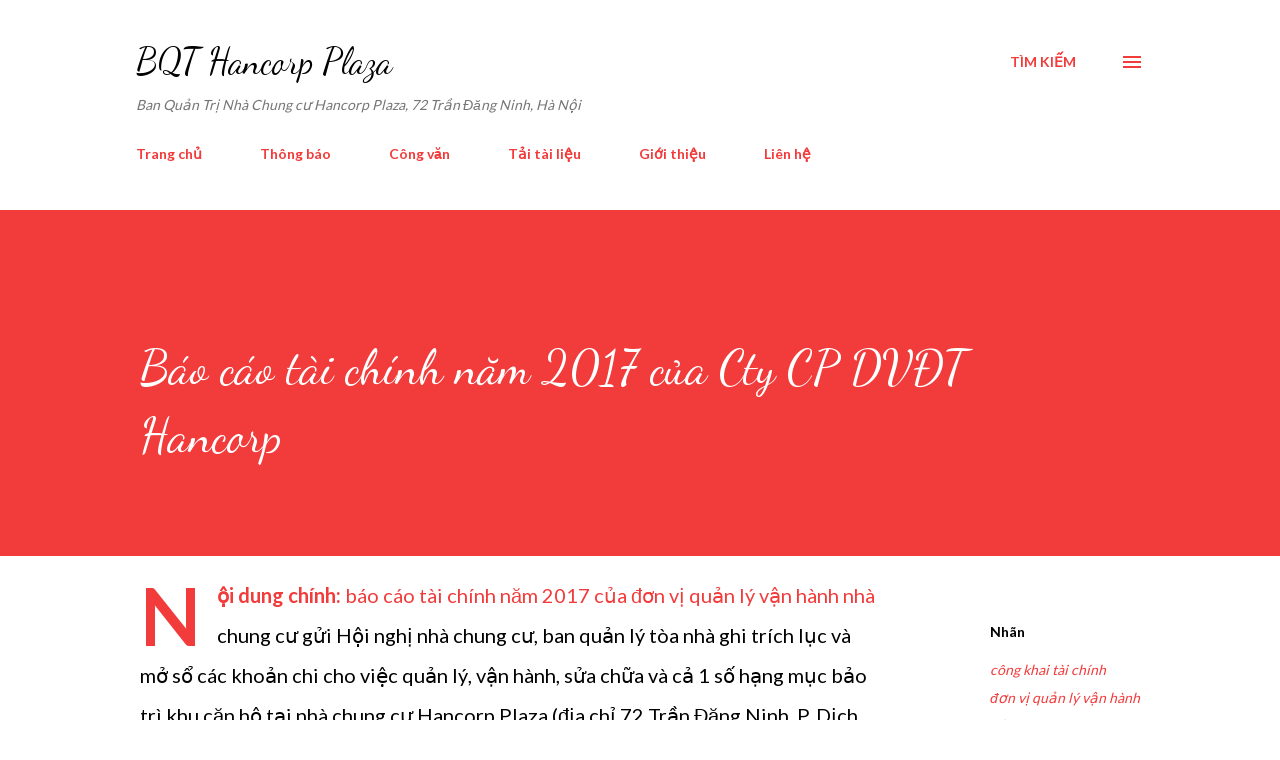

--- FILE ---
content_type: text/html; charset=UTF-8
request_url: http://www.hancorpplaza.com/2021/06/2017AnnualFinancialReports.html
body_size: 25289
content:
<!DOCTYPE html>
<html dir='ltr' lang='vi'>
<head>
<meta content='width=device-width, initial-scale=1' name='viewport'/>
<title>Báo cáo tài chính năm 2017 của Cty CP DVĐT Hancorp</title>
<meta content='text/html; charset=UTF-8' http-equiv='Content-Type'/>
<!-- Chrome, Firefox OS and Opera -->
<meta content='#ffffff' name='theme-color'/>
<!-- Windows Phone -->
<meta content='#ffffff' name='msapplication-navbutton-color'/>
<meta content='blogger' name='generator'/>
<link href='http://www.hancorpplaza.com/favicon.ico' rel='icon' type='image/x-icon'/>
<link href='http://www.hancorpplaza.com/2021/06/2017AnnualFinancialReports.html' rel='canonical'/>
<link rel="alternate" type="application/atom+xml" title="BQT Hancorp Plaza - Atom" href="http://www.hancorpplaza.com/feeds/posts/default" />
<link rel="alternate" type="application/rss+xml" title="BQT Hancorp Plaza - RSS" href="http://www.hancorpplaza.com/feeds/posts/default?alt=rss" />
<link rel="service.post" type="application/atom+xml" title="BQT Hancorp Plaza - Atom" href="https://www.blogger.com/feeds/5102951725812147178/posts/default" />

<link rel="alternate" type="application/atom+xml" title="BQT Hancorp Plaza - Atom" href="http://www.hancorpplaza.com/feeds/2570731995651393302/comments/default" />
<!--Can't find substitution for tag [blog.ieCssRetrofitLinks]-->
<link href='https://blogger.googleusercontent.com/img/b/R29vZ2xl/AVvXsEgcYzFbVHWEYVStg-t7XwJnTXp_7eLEd7IhMMgXJiC0RVOxXZ74Hrc-HhgBlAXSfPKE9NmEd97aJ3BFthmF0h1ez9guAekyxDiyJlSkgQuFJyhO7Rfl-W8WXiUzievtm4GBg-_JrTt7lPan/w640-h560/report.png' rel='image_src'/>
<meta content='báo cáo tài chính năm 2017 của đơn vị quản lý vận hành nhà chung cư gửi Hội nghị nhà chung cư, ban quản lý tòa nhà h' name='description'/>
<meta content='http://www.hancorpplaza.com/2021/06/2017AnnualFinancialReports.html' property='og:url'/>
<meta content='Báo cáo tài chính năm 2017 của Cty CP DVĐT Hancorp' property='og:title'/>
<meta content='báo cáo tài chính năm 2017 của đơn vị quản lý vận hành nhà chung cư gửi Hội nghị nhà chung cư, ban quản lý tòa nhà h' property='og:description'/>
<meta content='https://blogger.googleusercontent.com/img/b/R29vZ2xl/AVvXsEgcYzFbVHWEYVStg-t7XwJnTXp_7eLEd7IhMMgXJiC0RVOxXZ74Hrc-HhgBlAXSfPKE9NmEd97aJ3BFthmF0h1ez9guAekyxDiyJlSkgQuFJyhO7Rfl-W8WXiUzievtm4GBg-_JrTt7lPan/w1200-h630-p-k-no-nu/report.png' property='og:image'/>
<style type='text/css'>@font-face{font-family:'Dancing Script';font-style:normal;font-weight:400;font-display:swap;src:url(//fonts.gstatic.com/s/dancingscript/v29/If2cXTr6YS-zF4S-kcSWSVi_sxjsohD9F50Ruu7BMSo3Rep8hNX6plRPjLo.woff2)format('woff2');unicode-range:U+0102-0103,U+0110-0111,U+0128-0129,U+0168-0169,U+01A0-01A1,U+01AF-01B0,U+0300-0301,U+0303-0304,U+0308-0309,U+0323,U+0329,U+1EA0-1EF9,U+20AB;}@font-face{font-family:'Dancing Script';font-style:normal;font-weight:400;font-display:swap;src:url(//fonts.gstatic.com/s/dancingscript/v29/If2cXTr6YS-zF4S-kcSWSVi_sxjsohD9F50Ruu7BMSo3ROp8hNX6plRPjLo.woff2)format('woff2');unicode-range:U+0100-02BA,U+02BD-02C5,U+02C7-02CC,U+02CE-02D7,U+02DD-02FF,U+0304,U+0308,U+0329,U+1D00-1DBF,U+1E00-1E9F,U+1EF2-1EFF,U+2020,U+20A0-20AB,U+20AD-20C0,U+2113,U+2C60-2C7F,U+A720-A7FF;}@font-face{font-family:'Dancing Script';font-style:normal;font-weight:400;font-display:swap;src:url(//fonts.gstatic.com/s/dancingscript/v29/If2cXTr6YS-zF4S-kcSWSVi_sxjsohD9F50Ruu7BMSo3Sup8hNX6plRP.woff2)format('woff2');unicode-range:U+0000-00FF,U+0131,U+0152-0153,U+02BB-02BC,U+02C6,U+02DA,U+02DC,U+0304,U+0308,U+0329,U+2000-206F,U+20AC,U+2122,U+2191,U+2193,U+2212,U+2215,U+FEFF,U+FFFD;}@font-face{font-family:'EB Garamond';font-style:italic;font-weight:600;font-display:swap;src:url(//fonts.gstatic.com/s/ebgaramond/v32/SlGFmQSNjdsmc35JDF1K5GRwUjcdlttVFm-rI7diR79wU6i1hGFJRvzr2Q.woff2)format('woff2');unicode-range:U+0460-052F,U+1C80-1C8A,U+20B4,U+2DE0-2DFF,U+A640-A69F,U+FE2E-FE2F;}@font-face{font-family:'EB Garamond';font-style:italic;font-weight:600;font-display:swap;src:url(//fonts.gstatic.com/s/ebgaramond/v32/SlGFmQSNjdsmc35JDF1K5GRwUjcdlttVFm-rI7diR795U6i1hGFJRvzr2Q.woff2)format('woff2');unicode-range:U+0301,U+0400-045F,U+0490-0491,U+04B0-04B1,U+2116;}@font-face{font-family:'EB Garamond';font-style:italic;font-weight:600;font-display:swap;src:url(//fonts.gstatic.com/s/ebgaramond/v32/SlGFmQSNjdsmc35JDF1K5GRwUjcdlttVFm-rI7diR79xU6i1hGFJRvzr2Q.woff2)format('woff2');unicode-range:U+1F00-1FFF;}@font-face{font-family:'EB Garamond';font-style:italic;font-weight:600;font-display:swap;src:url(//fonts.gstatic.com/s/ebgaramond/v32/SlGFmQSNjdsmc35JDF1K5GRwUjcdlttVFm-rI7diR79-U6i1hGFJRvzr2Q.woff2)format('woff2');unicode-range:U+0370-0377,U+037A-037F,U+0384-038A,U+038C,U+038E-03A1,U+03A3-03FF;}@font-face{font-family:'EB Garamond';font-style:italic;font-weight:600;font-display:swap;src:url(//fonts.gstatic.com/s/ebgaramond/v32/SlGFmQSNjdsmc35JDF1K5GRwUjcdlttVFm-rI7diR79yU6i1hGFJRvzr2Q.woff2)format('woff2');unicode-range:U+0102-0103,U+0110-0111,U+0128-0129,U+0168-0169,U+01A0-01A1,U+01AF-01B0,U+0300-0301,U+0303-0304,U+0308-0309,U+0323,U+0329,U+1EA0-1EF9,U+20AB;}@font-face{font-family:'EB Garamond';font-style:italic;font-weight:600;font-display:swap;src:url(//fonts.gstatic.com/s/ebgaramond/v32/SlGFmQSNjdsmc35JDF1K5GRwUjcdlttVFm-rI7diR79zU6i1hGFJRvzr2Q.woff2)format('woff2');unicode-range:U+0100-02BA,U+02BD-02C5,U+02C7-02CC,U+02CE-02D7,U+02DD-02FF,U+0304,U+0308,U+0329,U+1D00-1DBF,U+1E00-1E9F,U+1EF2-1EFF,U+2020,U+20A0-20AB,U+20AD-20C0,U+2113,U+2C60-2C7F,U+A720-A7FF;}@font-face{font-family:'EB Garamond';font-style:italic;font-weight:600;font-display:swap;src:url(//fonts.gstatic.com/s/ebgaramond/v32/SlGFmQSNjdsmc35JDF1K5GRwUjcdlttVFm-rI7diR799U6i1hGFJRvw.woff2)format('woff2');unicode-range:U+0000-00FF,U+0131,U+0152-0153,U+02BB-02BC,U+02C6,U+02DA,U+02DC,U+0304,U+0308,U+0329,U+2000-206F,U+20AC,U+2122,U+2191,U+2193,U+2212,U+2215,U+FEFF,U+FFFD;}@font-face{font-family:'Lato';font-style:normal;font-weight:400;font-display:swap;src:url(//fonts.gstatic.com/s/lato/v25/S6uyw4BMUTPHjxAwXiWtFCfQ7A.woff2)format('woff2');unicode-range:U+0100-02BA,U+02BD-02C5,U+02C7-02CC,U+02CE-02D7,U+02DD-02FF,U+0304,U+0308,U+0329,U+1D00-1DBF,U+1E00-1E9F,U+1EF2-1EFF,U+2020,U+20A0-20AB,U+20AD-20C0,U+2113,U+2C60-2C7F,U+A720-A7FF;}@font-face{font-family:'Lato';font-style:normal;font-weight:400;font-display:swap;src:url(//fonts.gstatic.com/s/lato/v25/S6uyw4BMUTPHjx4wXiWtFCc.woff2)format('woff2');unicode-range:U+0000-00FF,U+0131,U+0152-0153,U+02BB-02BC,U+02C6,U+02DA,U+02DC,U+0304,U+0308,U+0329,U+2000-206F,U+20AC,U+2122,U+2191,U+2193,U+2212,U+2215,U+FEFF,U+FFFD;}@font-face{font-family:'Lato';font-style:normal;font-weight:700;font-display:swap;src:url(//fonts.gstatic.com/s/lato/v25/S6u9w4BMUTPHh6UVSwaPGQ3q5d0N7w.woff2)format('woff2');unicode-range:U+0100-02BA,U+02BD-02C5,U+02C7-02CC,U+02CE-02D7,U+02DD-02FF,U+0304,U+0308,U+0329,U+1D00-1DBF,U+1E00-1E9F,U+1EF2-1EFF,U+2020,U+20A0-20AB,U+20AD-20C0,U+2113,U+2C60-2C7F,U+A720-A7FF;}@font-face{font-family:'Lato';font-style:normal;font-weight:700;font-display:swap;src:url(//fonts.gstatic.com/s/lato/v25/S6u9w4BMUTPHh6UVSwiPGQ3q5d0.woff2)format('woff2');unicode-range:U+0000-00FF,U+0131,U+0152-0153,U+02BB-02BC,U+02C6,U+02DA,U+02DC,U+0304,U+0308,U+0329,U+2000-206F,U+20AC,U+2122,U+2191,U+2193,U+2212,U+2215,U+FEFF,U+FFFD;}@font-face{font-family:'Open Sans';font-style:normal;font-weight:600;font-stretch:100%;font-display:swap;src:url(//fonts.gstatic.com/s/opensans/v44/memSYaGs126MiZpBA-UvWbX2vVnXBbObj2OVZyOOSr4dVJWUgsgH1x4taVIUwaEQbjB_mQ.woff2)format('woff2');unicode-range:U+0460-052F,U+1C80-1C8A,U+20B4,U+2DE0-2DFF,U+A640-A69F,U+FE2E-FE2F;}@font-face{font-family:'Open Sans';font-style:normal;font-weight:600;font-stretch:100%;font-display:swap;src:url(//fonts.gstatic.com/s/opensans/v44/memSYaGs126MiZpBA-UvWbX2vVnXBbObj2OVZyOOSr4dVJWUgsgH1x4kaVIUwaEQbjB_mQ.woff2)format('woff2');unicode-range:U+0301,U+0400-045F,U+0490-0491,U+04B0-04B1,U+2116;}@font-face{font-family:'Open Sans';font-style:normal;font-weight:600;font-stretch:100%;font-display:swap;src:url(//fonts.gstatic.com/s/opensans/v44/memSYaGs126MiZpBA-UvWbX2vVnXBbObj2OVZyOOSr4dVJWUgsgH1x4saVIUwaEQbjB_mQ.woff2)format('woff2');unicode-range:U+1F00-1FFF;}@font-face{font-family:'Open Sans';font-style:normal;font-weight:600;font-stretch:100%;font-display:swap;src:url(//fonts.gstatic.com/s/opensans/v44/memSYaGs126MiZpBA-UvWbX2vVnXBbObj2OVZyOOSr4dVJWUgsgH1x4jaVIUwaEQbjB_mQ.woff2)format('woff2');unicode-range:U+0370-0377,U+037A-037F,U+0384-038A,U+038C,U+038E-03A1,U+03A3-03FF;}@font-face{font-family:'Open Sans';font-style:normal;font-weight:600;font-stretch:100%;font-display:swap;src:url(//fonts.gstatic.com/s/opensans/v44/memSYaGs126MiZpBA-UvWbX2vVnXBbObj2OVZyOOSr4dVJWUgsgH1x4iaVIUwaEQbjB_mQ.woff2)format('woff2');unicode-range:U+0307-0308,U+0590-05FF,U+200C-2010,U+20AA,U+25CC,U+FB1D-FB4F;}@font-face{font-family:'Open Sans';font-style:normal;font-weight:600;font-stretch:100%;font-display:swap;src:url(//fonts.gstatic.com/s/opensans/v44/memSYaGs126MiZpBA-UvWbX2vVnXBbObj2OVZyOOSr4dVJWUgsgH1x5caVIUwaEQbjB_mQ.woff2)format('woff2');unicode-range:U+0302-0303,U+0305,U+0307-0308,U+0310,U+0312,U+0315,U+031A,U+0326-0327,U+032C,U+032F-0330,U+0332-0333,U+0338,U+033A,U+0346,U+034D,U+0391-03A1,U+03A3-03A9,U+03B1-03C9,U+03D1,U+03D5-03D6,U+03F0-03F1,U+03F4-03F5,U+2016-2017,U+2034-2038,U+203C,U+2040,U+2043,U+2047,U+2050,U+2057,U+205F,U+2070-2071,U+2074-208E,U+2090-209C,U+20D0-20DC,U+20E1,U+20E5-20EF,U+2100-2112,U+2114-2115,U+2117-2121,U+2123-214F,U+2190,U+2192,U+2194-21AE,U+21B0-21E5,U+21F1-21F2,U+21F4-2211,U+2213-2214,U+2216-22FF,U+2308-230B,U+2310,U+2319,U+231C-2321,U+2336-237A,U+237C,U+2395,U+239B-23B7,U+23D0,U+23DC-23E1,U+2474-2475,U+25AF,U+25B3,U+25B7,U+25BD,U+25C1,U+25CA,U+25CC,U+25FB,U+266D-266F,U+27C0-27FF,U+2900-2AFF,U+2B0E-2B11,U+2B30-2B4C,U+2BFE,U+3030,U+FF5B,U+FF5D,U+1D400-1D7FF,U+1EE00-1EEFF;}@font-face{font-family:'Open Sans';font-style:normal;font-weight:600;font-stretch:100%;font-display:swap;src:url(//fonts.gstatic.com/s/opensans/v44/memSYaGs126MiZpBA-UvWbX2vVnXBbObj2OVZyOOSr4dVJWUgsgH1x5OaVIUwaEQbjB_mQ.woff2)format('woff2');unicode-range:U+0001-000C,U+000E-001F,U+007F-009F,U+20DD-20E0,U+20E2-20E4,U+2150-218F,U+2190,U+2192,U+2194-2199,U+21AF,U+21E6-21F0,U+21F3,U+2218-2219,U+2299,U+22C4-22C6,U+2300-243F,U+2440-244A,U+2460-24FF,U+25A0-27BF,U+2800-28FF,U+2921-2922,U+2981,U+29BF,U+29EB,U+2B00-2BFF,U+4DC0-4DFF,U+FFF9-FFFB,U+10140-1018E,U+10190-1019C,U+101A0,U+101D0-101FD,U+102E0-102FB,U+10E60-10E7E,U+1D2C0-1D2D3,U+1D2E0-1D37F,U+1F000-1F0FF,U+1F100-1F1AD,U+1F1E6-1F1FF,U+1F30D-1F30F,U+1F315,U+1F31C,U+1F31E,U+1F320-1F32C,U+1F336,U+1F378,U+1F37D,U+1F382,U+1F393-1F39F,U+1F3A7-1F3A8,U+1F3AC-1F3AF,U+1F3C2,U+1F3C4-1F3C6,U+1F3CA-1F3CE,U+1F3D4-1F3E0,U+1F3ED,U+1F3F1-1F3F3,U+1F3F5-1F3F7,U+1F408,U+1F415,U+1F41F,U+1F426,U+1F43F,U+1F441-1F442,U+1F444,U+1F446-1F449,U+1F44C-1F44E,U+1F453,U+1F46A,U+1F47D,U+1F4A3,U+1F4B0,U+1F4B3,U+1F4B9,U+1F4BB,U+1F4BF,U+1F4C8-1F4CB,U+1F4D6,U+1F4DA,U+1F4DF,U+1F4E3-1F4E6,U+1F4EA-1F4ED,U+1F4F7,U+1F4F9-1F4FB,U+1F4FD-1F4FE,U+1F503,U+1F507-1F50B,U+1F50D,U+1F512-1F513,U+1F53E-1F54A,U+1F54F-1F5FA,U+1F610,U+1F650-1F67F,U+1F687,U+1F68D,U+1F691,U+1F694,U+1F698,U+1F6AD,U+1F6B2,U+1F6B9-1F6BA,U+1F6BC,U+1F6C6-1F6CF,U+1F6D3-1F6D7,U+1F6E0-1F6EA,U+1F6F0-1F6F3,U+1F6F7-1F6FC,U+1F700-1F7FF,U+1F800-1F80B,U+1F810-1F847,U+1F850-1F859,U+1F860-1F887,U+1F890-1F8AD,U+1F8B0-1F8BB,U+1F8C0-1F8C1,U+1F900-1F90B,U+1F93B,U+1F946,U+1F984,U+1F996,U+1F9E9,U+1FA00-1FA6F,U+1FA70-1FA7C,U+1FA80-1FA89,U+1FA8F-1FAC6,U+1FACE-1FADC,U+1FADF-1FAE9,U+1FAF0-1FAF8,U+1FB00-1FBFF;}@font-face{font-family:'Open Sans';font-style:normal;font-weight:600;font-stretch:100%;font-display:swap;src:url(//fonts.gstatic.com/s/opensans/v44/memSYaGs126MiZpBA-UvWbX2vVnXBbObj2OVZyOOSr4dVJWUgsgH1x4vaVIUwaEQbjB_mQ.woff2)format('woff2');unicode-range:U+0102-0103,U+0110-0111,U+0128-0129,U+0168-0169,U+01A0-01A1,U+01AF-01B0,U+0300-0301,U+0303-0304,U+0308-0309,U+0323,U+0329,U+1EA0-1EF9,U+20AB;}@font-face{font-family:'Open Sans';font-style:normal;font-weight:600;font-stretch:100%;font-display:swap;src:url(//fonts.gstatic.com/s/opensans/v44/memSYaGs126MiZpBA-UvWbX2vVnXBbObj2OVZyOOSr4dVJWUgsgH1x4uaVIUwaEQbjB_mQ.woff2)format('woff2');unicode-range:U+0100-02BA,U+02BD-02C5,U+02C7-02CC,U+02CE-02D7,U+02DD-02FF,U+0304,U+0308,U+0329,U+1D00-1DBF,U+1E00-1E9F,U+1EF2-1EFF,U+2020,U+20A0-20AB,U+20AD-20C0,U+2113,U+2C60-2C7F,U+A720-A7FF;}@font-face{font-family:'Open Sans';font-style:normal;font-weight:600;font-stretch:100%;font-display:swap;src:url(//fonts.gstatic.com/s/opensans/v44/memSYaGs126MiZpBA-UvWbX2vVnXBbObj2OVZyOOSr4dVJWUgsgH1x4gaVIUwaEQbjA.woff2)format('woff2');unicode-range:U+0000-00FF,U+0131,U+0152-0153,U+02BB-02BC,U+02C6,U+02DA,U+02DC,U+0304,U+0308,U+0329,U+2000-206F,U+20AC,U+2122,U+2191,U+2193,U+2212,U+2215,U+FEFF,U+FFFD;}</style>
<style id='page-skin-1' type='text/css'><!--
/*! normalize.css v3.0.1 | MIT License | git.io/normalize */html{font-family:sans-serif;-ms-text-size-adjust:100%;-webkit-text-size-adjust:100%}body{margin:0}article,aside,details,figcaption,figure,footer,header,hgroup,main,nav,section,summary{display:block}audio,canvas,progress,video{display:inline-block;vertical-align:baseline}audio:not([controls]){display:none;height:0}[hidden],template{display:none}a{background:transparent}a:active,a:hover{outline:0}abbr[title]{border-bottom:1px dotted}b,strong{font-weight:bold}dfn{font-style:italic}h1{font-size:2em;margin:.67em 0}mark{background:#ff0;color:#000}small{font-size:80%}sub,sup{font-size:75%;line-height:0;position:relative;vertical-align:baseline}sup{top:-0.5em}sub{bottom:-0.25em}img{border:0}svg:not(:root){overflow:hidden}figure{margin:1em 40px}hr{-moz-box-sizing:content-box;box-sizing:content-box;height:0}pre{overflow:auto}code,kbd,pre,samp{font-family:monospace,monospace;font-size:1em}button,input,optgroup,select,textarea{color:inherit;font:inherit;margin:0}button{overflow:visible}button,select{text-transform:none}button,html input[type="button"],input[type="reset"],input[type="submit"]{-webkit-appearance:button;cursor:pointer}button[disabled],html input[disabled]{cursor:default}button::-moz-focus-inner,input::-moz-focus-inner{border:0;padding:0}input{line-height:normal}input[type="checkbox"],input[type="radio"]{box-sizing:border-box;padding:0}input[type="number"]::-webkit-inner-spin-button,input[type="number"]::-webkit-outer-spin-button{height:auto}input[type="search"]{-webkit-appearance:textfield;-moz-box-sizing:content-box;-webkit-box-sizing:content-box;box-sizing:content-box}input[type="search"]::-webkit-search-cancel-button,input[type="search"]::-webkit-search-decoration{-webkit-appearance:none}fieldset{border:1px solid #c0c0c0;margin:0 2px;padding:.35em .625em .75em}legend{border:0;padding:0}textarea{overflow:auto}optgroup{font-weight:bold}table{border-collapse:collapse;border-spacing:0}td,th{padding:0}
body{
overflow-wrap:break-word;
word-break:break-word;
word-wrap:break-word
}
.hidden{
display:none
}
.invisible{
visibility:hidden
}
.container::after,.float-container::after{
clear:both;
content:"";
display:table
}
.clearboth{
clear:both
}
#comments .comment .comment-actions,.subscribe-popup .FollowByEmail .follow-by-email-submit,.widget.Profile .profile-link{
background:0 0;
border:0;
box-shadow:none;
color:#f23b3b;
cursor:pointer;
font-size:14px;
font-weight:700;
outline:0;
text-decoration:none;
text-transform:uppercase;
width:auto
}
.dim-overlay{
background-color:rgba(0,0,0,.54);
height:100vh;
left:0;
position:fixed;
top:0;
width:100%
}
#sharing-dim-overlay{
background-color:transparent
}
input::-ms-clear{
display:none
}
.blogger-logo,.svg-icon-24.blogger-logo{
fill:#ff9800;
opacity:1
}
.loading-spinner-large{
-webkit-animation:mspin-rotate 1.568s infinite linear;
animation:mspin-rotate 1.568s infinite linear;
height:48px;
overflow:hidden;
position:absolute;
width:48px;
z-index:200
}
.loading-spinner-large>div{
-webkit-animation:mspin-revrot 5332ms infinite steps(4);
animation:mspin-revrot 5332ms infinite steps(4)
}
.loading-spinner-large>div>div{
-webkit-animation:mspin-singlecolor-large-film 1333ms infinite steps(81);
animation:mspin-singlecolor-large-film 1333ms infinite steps(81);
background-size:100%;
height:48px;
width:3888px
}
.mspin-black-large>div>div,.mspin-grey_54-large>div>div{
background-image:url(https://www.blogblog.com/indie/mspin_black_large.svg)
}
.mspin-white-large>div>div{
background-image:url(https://www.blogblog.com/indie/mspin_white_large.svg)
}
.mspin-grey_54-large{
opacity:.54
}
@-webkit-keyframes mspin-singlecolor-large-film{
from{
-webkit-transform:translateX(0);
transform:translateX(0)
}
to{
-webkit-transform:translateX(-3888px);
transform:translateX(-3888px)
}
}
@keyframes mspin-singlecolor-large-film{
from{
-webkit-transform:translateX(0);
transform:translateX(0)
}
to{
-webkit-transform:translateX(-3888px);
transform:translateX(-3888px)
}
}
@-webkit-keyframes mspin-rotate{
from{
-webkit-transform:rotate(0);
transform:rotate(0)
}
to{
-webkit-transform:rotate(360deg);
transform:rotate(360deg)
}
}
@keyframes mspin-rotate{
from{
-webkit-transform:rotate(0);
transform:rotate(0)
}
to{
-webkit-transform:rotate(360deg);
transform:rotate(360deg)
}
}
@-webkit-keyframes mspin-revrot{
from{
-webkit-transform:rotate(0);
transform:rotate(0)
}
to{
-webkit-transform:rotate(-360deg);
transform:rotate(-360deg)
}
}
@keyframes mspin-revrot{
from{
-webkit-transform:rotate(0);
transform:rotate(0)
}
to{
-webkit-transform:rotate(-360deg);
transform:rotate(-360deg)
}
}
.skip-navigation{
background-color:#fff;
box-sizing:border-box;
color:#000;
display:block;
height:0;
left:0;
line-height:50px;
overflow:hidden;
padding-top:0;
position:fixed;
text-align:center;
top:0;
-webkit-transition:box-shadow .3s,height .3s,padding-top .3s;
transition:box-shadow .3s,height .3s,padding-top .3s;
width:100%;
z-index:900
}
.skip-navigation:focus{
box-shadow:0 4px 5px 0 rgba(0,0,0,.14),0 1px 10px 0 rgba(0,0,0,.12),0 2px 4px -1px rgba(0,0,0,.2);
height:50px
}
#main{
outline:0
}
.main-heading{
position:absolute;
clip:rect(1px,1px,1px,1px);
padding:0;
border:0;
height:1px;
width:1px;
overflow:hidden
}
.Attribution{
margin-top:1em;
text-align:center
}
.Attribution .blogger img,.Attribution .blogger svg{
vertical-align:bottom
}
.Attribution .blogger img{
margin-right:.5em
}
.Attribution div{
line-height:24px;
margin-top:.5em
}
.Attribution .copyright,.Attribution .image-attribution{
font-size:.7em;
margin-top:1.5em
}
.BLOG_mobile_video_class{
display:none
}
.bg-photo{
background-attachment:scroll!important
}
body .CSS_LIGHTBOX{
z-index:900
}
.extendable .show-less,.extendable .show-more{
border-color:#f23b3b;
color:#f23b3b;
margin-top:8px
}
.extendable .show-less.hidden,.extendable .show-more.hidden{
display:none
}
.inline-ad{
display:none;
max-width:100%;
overflow:hidden
}
.adsbygoogle{
display:block
}
#cookieChoiceInfo{
bottom:0;
top:auto
}
iframe.b-hbp-video{
border:0
}
.post-body img{
max-width:100%
}
.post-body iframe{
max-width:100%
}
.post-body a[imageanchor="1"]{
display:inline-block
}
.byline{
margin-right:1em
}
.byline:last-child{
margin-right:0
}
.link-copied-dialog{
max-width:520px;
outline:0
}
.link-copied-dialog .modal-dialog-buttons{
margin-top:8px
}
.link-copied-dialog .goog-buttonset-default{
background:0 0;
border:0
}
.link-copied-dialog .goog-buttonset-default:focus{
outline:0
}
.paging-control-container{
margin-bottom:16px
}
.paging-control-container .paging-control{
display:inline-block
}
.paging-control-container .comment-range-text::after,.paging-control-container .paging-control{
color:#f23b3b
}
.paging-control-container .comment-range-text,.paging-control-container .paging-control{
margin-right:8px
}
.paging-control-container .comment-range-text::after,.paging-control-container .paging-control::after{
content:"\b7";
cursor:default;
padding-left:8px;
pointer-events:none
}
.paging-control-container .comment-range-text:last-child::after,.paging-control-container .paging-control:last-child::after{
content:none
}
.byline.reactions iframe{
height:20px
}
.b-notification{
color:#000;
background-color:#fff;
border-bottom:solid 1px #000;
box-sizing:border-box;
padding:16px 32px;
text-align:center
}
.b-notification.visible{
-webkit-transition:margin-top .3s cubic-bezier(.4,0,.2,1);
transition:margin-top .3s cubic-bezier(.4,0,.2,1)
}
.b-notification.invisible{
position:absolute
}
.b-notification-close{
position:absolute;
right:8px;
top:8px
}
.no-posts-message{
line-height:40px;
text-align:center
}
@media screen and (max-width:968px){
body.item-view .post-body a[imageanchor="1"][style*="float: left;"],body.item-view .post-body a[imageanchor="1"][style*="float: right;"]{
float:none!important;
clear:none!important
}
body.item-view .post-body a[imageanchor="1"] img{
display:block;
height:auto;
margin:0 auto
}
body.item-view .post-body>.separator:first-child>a[imageanchor="1"]:first-child{
margin-top:20px
}
.post-body a[imageanchor]{
display:block
}
body.item-view .post-body a[imageanchor="1"]{
margin-left:0!important;
margin-right:0!important
}
body.item-view .post-body a[imageanchor="1"]+a[imageanchor="1"]{
margin-top:16px
}
}
.item-control{
display:none
}
#comments{
border-top:1px dashed rgba(0,0,0,.54);
margin-top:20px;
padding:20px
}
#comments .comment-thread ol{
margin:0;
padding-left:0;
padding-left:0
}
#comments .comment .comment-replybox-single,#comments .comment-thread .comment-replies{
margin-left:60px
}
#comments .comment-thread .thread-count{
display:none
}
#comments .comment{
list-style-type:none;
padding:0 0 30px;
position:relative
}
#comments .comment .comment{
padding-bottom:8px
}
.comment .avatar-image-container{
position:absolute
}
.comment .avatar-image-container img{
border-radius:50%
}
.avatar-image-container svg,.comment .avatar-image-container .avatar-icon{
border-radius:50%;
border:solid 1px #f23b3b;
box-sizing:border-box;
fill:#f23b3b;
height:35px;
margin:0;
padding:7px;
width:35px
}
.comment .comment-block{
margin-top:10px;
margin-left:60px;
padding-bottom:0
}
#comments .comment-author-header-wrapper{
margin-left:40px
}
#comments .comment .thread-expanded .comment-block{
padding-bottom:20px
}
#comments .comment .comment-header .user,#comments .comment .comment-header .user a{
color:#000000;
font-style:normal;
font-weight:700
}
#comments .comment .comment-actions{
bottom:0;
margin-bottom:15px;
position:absolute
}
#comments .comment .comment-actions>*{
margin-right:8px
}
#comments .comment .comment-header .datetime{
bottom:0;
color:rgba(0, 0, 0, 0.54);
display:inline-block;
font-size:13px;
font-style:italic;
margin-left:8px
}
#comments .comment .comment-footer .comment-timestamp a,#comments .comment .comment-header .datetime a{
color:rgba(0, 0, 0, 0.54)
}
#comments .comment .comment-content,.comment .comment-body{
margin-top:12px;
word-break:break-word
}
.comment-body{
margin-bottom:12px
}
#comments.embed[data-num-comments="0"]{
border:0;
margin-top:0;
padding-top:0
}
#comments.embed[data-num-comments="0"] #comment-post-message,#comments.embed[data-num-comments="0"] div.comment-form>p,#comments.embed[data-num-comments="0"] p.comment-footer{
display:none
}
#comment-editor-src{
display:none
}
.comments .comments-content .loadmore.loaded{
max-height:0;
opacity:0;
overflow:hidden
}
.extendable .remaining-items{
height:0;
overflow:hidden;
-webkit-transition:height .3s cubic-bezier(.4,0,.2,1);
transition:height .3s cubic-bezier(.4,0,.2,1)
}
.extendable .remaining-items.expanded{
height:auto
}
.svg-icon-24,.svg-icon-24-button{
cursor:pointer;
height:24px;
width:24px;
min-width:24px
}
.touch-icon{
margin:-12px;
padding:12px
}
.touch-icon:active,.touch-icon:focus{
background-color:rgba(153,153,153,.4);
border-radius:50%
}
svg:not(:root).touch-icon{
overflow:visible
}
html[dir=rtl] .rtl-reversible-icon{
-webkit-transform:scaleX(-1);
-ms-transform:scaleX(-1);
transform:scaleX(-1)
}
.svg-icon-24-button,.touch-icon-button{
background:0 0;
border:0;
margin:0;
outline:0;
padding:0
}
.touch-icon-button .touch-icon:active,.touch-icon-button .touch-icon:focus{
background-color:transparent
}
.touch-icon-button:active .touch-icon,.touch-icon-button:focus .touch-icon{
background-color:rgba(153,153,153,.4);
border-radius:50%
}
.Profile .default-avatar-wrapper .avatar-icon{
border-radius:50%;
border:solid 1px #000000;
box-sizing:border-box;
fill:#000000;
margin:0
}
.Profile .individual .default-avatar-wrapper .avatar-icon{
padding:25px
}
.Profile .individual .avatar-icon,.Profile .individual .profile-img{
height:120px;
width:120px
}
.Profile .team .default-avatar-wrapper .avatar-icon{
padding:8px
}
.Profile .team .avatar-icon,.Profile .team .default-avatar-wrapper,.Profile .team .profile-img{
height:40px;
width:40px
}
.snippet-container{
margin:0;
position:relative;
overflow:hidden
}
.snippet-fade{
bottom:0;
box-sizing:border-box;
position:absolute;
width:96px
}
.snippet-fade{
right:0
}
.snippet-fade:after{
content:"\2026"
}
.snippet-fade:after{
float:right
}
.post-bottom{
-webkit-box-align:center;
-webkit-align-items:center;
-ms-flex-align:center;
align-items:center;
display:-webkit-box;
display:-webkit-flex;
display:-ms-flexbox;
display:flex;
-webkit-flex-wrap:wrap;
-ms-flex-wrap:wrap;
flex-wrap:wrap
}
.post-footer{
-webkit-box-flex:1;
-webkit-flex:1 1 auto;
-ms-flex:1 1 auto;
flex:1 1 auto;
-webkit-flex-wrap:wrap;
-ms-flex-wrap:wrap;
flex-wrap:wrap;
-webkit-box-ordinal-group:2;
-webkit-order:1;
-ms-flex-order:1;
order:1
}
.post-footer>*{
-webkit-box-flex:0;
-webkit-flex:0 1 auto;
-ms-flex:0 1 auto;
flex:0 1 auto
}
.post-footer .byline:last-child{
margin-right:1em
}
.jump-link{
-webkit-box-flex:0;
-webkit-flex:0 0 auto;
-ms-flex:0 0 auto;
flex:0 0 auto;
-webkit-box-ordinal-group:3;
-webkit-order:2;
-ms-flex-order:2;
order:2
}
.centered-top-container.sticky{
left:0;
position:fixed;
right:0;
top:0;
width:auto;
z-index:8;
-webkit-transition-property:opacity,-webkit-transform;
transition-property:opacity,-webkit-transform;
transition-property:transform,opacity;
transition-property:transform,opacity,-webkit-transform;
-webkit-transition-duration:.2s;
transition-duration:.2s;
-webkit-transition-timing-function:cubic-bezier(.4,0,.2,1);
transition-timing-function:cubic-bezier(.4,0,.2,1)
}
.centered-top-placeholder{
display:none
}
.collapsed-header .centered-top-placeholder{
display:block
}
.centered-top-container .Header .replaced h1,.centered-top-placeholder .Header .replaced h1{
display:none
}
.centered-top-container.sticky .Header .replaced h1{
display:block
}
.centered-top-container.sticky .Header .header-widget{
background:0 0
}
.centered-top-container.sticky .Header .header-image-wrapper{
display:none
}
.centered-top-container img,.centered-top-placeholder img{
max-width:100%
}
.collapsible{
-webkit-transition:height .3s cubic-bezier(.4,0,.2,1);
transition:height .3s cubic-bezier(.4,0,.2,1)
}
.collapsible,.collapsible>summary{
display:block;
overflow:hidden
}
.collapsible>:not(summary){
display:none
}
.collapsible[open]>:not(summary){
display:block
}
.collapsible:focus,.collapsible>summary:focus{
outline:0
}
.collapsible>summary{
cursor:pointer;
display:block;
padding:0
}
.collapsible:focus>summary,.collapsible>summary:focus{
background-color:transparent
}
.collapsible>summary::-webkit-details-marker{
display:none
}
.collapsible-title{
-webkit-box-align:center;
-webkit-align-items:center;
-ms-flex-align:center;
align-items:center;
display:-webkit-box;
display:-webkit-flex;
display:-ms-flexbox;
display:flex
}
.collapsible-title .title{
-webkit-box-flex:1;
-webkit-flex:1 1 auto;
-ms-flex:1 1 auto;
flex:1 1 auto;
-webkit-box-ordinal-group:1;
-webkit-order:0;
-ms-flex-order:0;
order:0;
overflow:hidden;
text-overflow:ellipsis;
white-space:nowrap
}
.collapsible-title .chevron-down,.collapsible[open] .collapsible-title .chevron-up{
display:block
}
.collapsible-title .chevron-up,.collapsible[open] .collapsible-title .chevron-down{
display:none
}
.overflowable-container{
max-height:48px;
overflow:hidden;
position:relative
}
.overflow-button{
cursor:pointer
}
#overflowable-dim-overlay{
background:0 0
}
.overflow-popup{
box-shadow:0 2px 2px 0 rgba(0,0,0,.14),0 3px 1px -2px rgba(0,0,0,.2),0 1px 5px 0 rgba(0,0,0,.12);
background-color:#ffffff;
left:0;
max-width:calc(100% - 32px);
position:absolute;
top:0;
visibility:hidden;
z-index:101
}
.overflow-popup ul{
list-style:none
}
.overflow-popup .tabs li,.overflow-popup li{
display:block;
height:auto
}
.overflow-popup .tabs li{
padding-left:0;
padding-right:0
}
.overflow-button.hidden,.overflow-popup .tabs li.hidden,.overflow-popup li.hidden{
display:none
}
.ripple{
position:relative
}
.ripple>*{
z-index:1
}
.splash-wrapper{
bottom:0;
left:0;
overflow:hidden;
pointer-events:none;
position:absolute;
right:0;
top:0;
z-index:0
}
.splash{
background:#ccc;
border-radius:100%;
display:block;
opacity:.6;
position:absolute;
-webkit-transform:scale(0);
-ms-transform:scale(0);
transform:scale(0)
}
.splash.animate{
-webkit-animation:ripple-effect .4s linear;
animation:ripple-effect .4s linear
}
@-webkit-keyframes ripple-effect{
100%{
opacity:0;
-webkit-transform:scale(2.5);
transform:scale(2.5)
}
}
@keyframes ripple-effect{
100%{
opacity:0;
-webkit-transform:scale(2.5);
transform:scale(2.5)
}
}
.search{
display:-webkit-box;
display:-webkit-flex;
display:-ms-flexbox;
display:flex;
line-height:24px;
width:24px
}
.search.focused{
width:100%
}
.search.focused .section{
width:100%
}
.search form{
z-index:101
}
.search h3{
display:none
}
.search form{
display:-webkit-box;
display:-webkit-flex;
display:-ms-flexbox;
display:flex;
-webkit-box-flex:1;
-webkit-flex:1 0 0;
-ms-flex:1 0 0px;
flex:1 0 0;
border-bottom:solid 1px transparent;
padding-bottom:8px
}
.search form>*{
display:none
}
.search.focused form>*{
display:block
}
.search .search-input label{
display:none
}
.centered-top-placeholder.cloned .search form{
z-index:30
}
.search.focused form{
border-color:#000000;
position:relative;
width:auto
}
.collapsed-header .centered-top-container .search.focused form{
border-bottom-color:transparent
}
.search-expand{
-webkit-box-flex:0;
-webkit-flex:0 0 auto;
-ms-flex:0 0 auto;
flex:0 0 auto
}
.search-expand-text{
display:none
}
.search-close{
display:inline;
vertical-align:middle
}
.search-input{
-webkit-box-flex:1;
-webkit-flex:1 0 1px;
-ms-flex:1 0 1px;
flex:1 0 1px
}
.search-input input{
background:0 0;
border:0;
box-sizing:border-box;
color:#000000;
display:inline-block;
outline:0;
width:calc(100% - 48px)
}
.search-input input.no-cursor{
color:transparent;
text-shadow:0 0 0 #000000
}
.collapsed-header .centered-top-container .search-action,.collapsed-header .centered-top-container .search-input input{
color:#000000
}
.collapsed-header .centered-top-container .search-input input.no-cursor{
color:transparent;
text-shadow:0 0 0 #000000
}
.collapsed-header .centered-top-container .search-input input.no-cursor:focus,.search-input input.no-cursor:focus{
outline:0
}
.search-focused>*{
visibility:hidden
}
.search-focused .search,.search-focused .search-icon{
visibility:visible
}
.search.focused .search-action{
display:block
}
.search.focused .search-action:disabled{
opacity:.3
}
.sidebar-container{
background-color:#f7f7f7;
max-width:320px;
overflow-y:auto;
-webkit-transition-property:-webkit-transform;
transition-property:-webkit-transform;
transition-property:transform;
transition-property:transform,-webkit-transform;
-webkit-transition-duration:.3s;
transition-duration:.3s;
-webkit-transition-timing-function:cubic-bezier(0,0,.2,1);
transition-timing-function:cubic-bezier(0,0,.2,1);
width:320px;
z-index:101;
-webkit-overflow-scrolling:touch
}
.sidebar-container .navigation{
line-height:0;
padding:16px
}
.sidebar-container .sidebar-back{
cursor:pointer
}
.sidebar-container .widget{
background:0 0;
margin:0 16px;
padding:16px 0
}
.sidebar-container .widget .title{
color:#000000;
margin:0
}
.sidebar-container .widget ul{
list-style:none;
margin:0;
padding:0
}
.sidebar-container .widget ul ul{
margin-left:1em
}
.sidebar-container .widget li{
font-size:16px;
line-height:normal
}
.sidebar-container .widget+.widget{
border-top:1px dashed #000000
}
.BlogArchive li{
margin:16px 0
}
.BlogArchive li:last-child{
margin-bottom:0
}
.Label li a{
display:inline-block
}
.BlogArchive .post-count,.Label .label-count{
float:right;
margin-left:.25em
}
.BlogArchive .post-count::before,.Label .label-count::before{
content:"("
}
.BlogArchive .post-count::after,.Label .label-count::after{
content:")"
}
.widget.Translate .skiptranslate>div{
display:block!important
}
.widget.Profile .profile-link{
display:-webkit-box;
display:-webkit-flex;
display:-ms-flexbox;
display:flex
}
.widget.Profile .team-member .default-avatar-wrapper,.widget.Profile .team-member .profile-img{
-webkit-box-flex:0;
-webkit-flex:0 0 auto;
-ms-flex:0 0 auto;
flex:0 0 auto;
margin-right:1em
}
.widget.Profile .individual .profile-link{
-webkit-box-orient:vertical;
-webkit-box-direction:normal;
-webkit-flex-direction:column;
-ms-flex-direction:column;
flex-direction:column
}
.widget.Profile .team .profile-link .profile-name{
-webkit-align-self:center;
-ms-flex-item-align:center;
align-self:center;
display:block;
-webkit-box-flex:1;
-webkit-flex:1 1 auto;
-ms-flex:1 1 auto;
flex:1 1 auto
}
.dim-overlay{
background-color:rgba(0,0,0,.54);
z-index:100
}
body.sidebar-visible{
overflow-y:hidden
}
@media screen and (max-width:1619px){
.sidebar-container{
bottom:0;
position:fixed;
top:0;
left:auto;
right:0
}
.sidebar-container.sidebar-invisible{
-webkit-transition-timing-function:cubic-bezier(.4,0,.6,1);
transition-timing-function:cubic-bezier(.4,0,.6,1);
-webkit-transform:translateX(320px);
-ms-transform:translateX(320px);
transform:translateX(320px)
}
}
.dialog{
box-shadow:0 2px 2px 0 rgba(0,0,0,.14),0 3px 1px -2px rgba(0,0,0,.2),0 1px 5px 0 rgba(0,0,0,.12);
background:#ffffff;
box-sizing:border-box;
color:#000000;
padding:30px;
position:fixed;
text-align:center;
width:calc(100% - 24px);
z-index:101
}
.dialog input[type=email],.dialog input[type=text]{
background-color:transparent;
border:0;
border-bottom:solid 1px rgba(0,0,0,.12);
color:#000000;
display:block;
font-family:Lato, sans-serif;
font-size:16px;
line-height:24px;
margin:auto;
padding-bottom:7px;
outline:0;
text-align:center;
width:100%
}
.dialog input[type=email]::-webkit-input-placeholder,.dialog input[type=text]::-webkit-input-placeholder{
color:#000000
}
.dialog input[type=email]::-moz-placeholder,.dialog input[type=text]::-moz-placeholder{
color:#000000
}
.dialog input[type=email]:-ms-input-placeholder,.dialog input[type=text]:-ms-input-placeholder{
color:#000000
}
.dialog input[type=email]::-ms-input-placeholder,.dialog input[type=text]::-ms-input-placeholder{
color:#000000
}
.dialog input[type=email]::placeholder,.dialog input[type=text]::placeholder{
color:#000000
}
.dialog input[type=email]:focus,.dialog input[type=text]:focus{
border-bottom:solid 2px #f23b3b;
padding-bottom:6px
}
.dialog input.no-cursor{
color:transparent;
text-shadow:0 0 0 #000000
}
.dialog input.no-cursor:focus{
outline:0
}
.dialog input.no-cursor:focus{
outline:0
}
.dialog input[type=submit]{
font-family:Lato, sans-serif
}
.dialog .goog-buttonset-default{
color:#f23b3b
}
.subscribe-popup{
max-width:364px
}
.subscribe-popup h3{
color:#ffffff;
font-size:1.8em;
margin-top:0
}
.subscribe-popup .FollowByEmail h3{
display:none
}
.subscribe-popup .FollowByEmail .follow-by-email-submit{
color:#f23b3b;
display:inline-block;
margin:0 auto;
margin-top:24px;
width:auto;
white-space:normal
}
.subscribe-popup .FollowByEmail .follow-by-email-submit:disabled{
cursor:default;
opacity:.3
}
@media (max-width:800px){
.blog-name div.widget.Subscribe{
margin-bottom:16px
}
body.item-view .blog-name div.widget.Subscribe{
margin:8px auto 16px auto;
width:100%
}
}
body#layout .bg-photo,body#layout .bg-photo-overlay{
display:none
}
body#layout .page_body{
padding:0;
position:relative;
top:0
}
body#layout .page{
display:inline-block;
left:inherit;
position:relative;
vertical-align:top;
width:540px
}
body#layout .centered{
max-width:954px
}
body#layout .navigation{
display:none
}
body#layout .sidebar-container{
display:inline-block;
width:40%
}
body#layout .hamburger-menu,body#layout .search{
display:none
}
.widget.Sharing .sharing-button{
display:none
}
.widget.Sharing .sharing-buttons li{
padding:0
}
.widget.Sharing .sharing-buttons li span{
display:none
}
.post-share-buttons{
position:relative
}
.centered-bottom .share-buttons .svg-icon-24,.share-buttons .svg-icon-24{
fill:#f23b3b
}
.sharing-open.touch-icon-button:active .touch-icon,.sharing-open.touch-icon-button:focus .touch-icon{
background-color:transparent
}
.share-buttons{
background-color:#ffffff;
border-radius:2px;
box-shadow:0 2px 2px 0 rgba(0,0,0,.14),0 3px 1px -2px rgba(0,0,0,.2),0 1px 5px 0 rgba(0,0,0,.12);
color:#f23b3b;
list-style:none;
margin:0;
padding:8px 0;
position:absolute;
top:-11px;
min-width:200px;
z-index:101
}
.share-buttons.hidden{
display:none
}
.sharing-button{
background:0 0;
border:0;
margin:0;
outline:0;
padding:0;
cursor:pointer
}
.share-buttons li{
margin:0;
height:48px
}
.share-buttons li:last-child{
margin-bottom:0
}
.share-buttons li .sharing-platform-button{
box-sizing:border-box;
cursor:pointer;
display:block;
height:100%;
margin-bottom:0;
padding:0 16px;
position:relative;
width:100%
}
.share-buttons li .sharing-platform-button:focus,.share-buttons li .sharing-platform-button:hover{
background-color:rgba(128,128,128,.1);
outline:0
}
.share-buttons li svg[class*=" sharing-"],.share-buttons li svg[class^=sharing-]{
position:absolute;
top:10px
}
.share-buttons li span.sharing-platform-button{
position:relative;
top:0
}
.share-buttons li .platform-sharing-text{
display:block;
font-size:16px;
line-height:48px;
white-space:nowrap
}
.share-buttons li .platform-sharing-text{
margin-left:56px
}
.flat-button{
cursor:pointer;
display:inline-block;
font-weight:700;
text-transform:uppercase;
border-radius:2px;
padding:8px;
margin:-8px
}
.flat-icon-button{
background:0 0;
border:0;
margin:0;
outline:0;
padding:0;
margin:-12px;
padding:12px;
cursor:pointer;
box-sizing:content-box;
display:inline-block;
line-height:0
}
.flat-icon-button,.flat-icon-button .splash-wrapper{
border-radius:50%
}
.flat-icon-button .splash.animate{
-webkit-animation-duration:.3s;
animation-duration:.3s
}
h1,h2,h3,h4,h5,h6{
margin:0
}
.post-body h1,.post-body h2,.post-body h3,.post-body h4,.post-body h5,.post-body h6{
margin:1em 0
}
.action-link,a{
color:#f23b3b;
cursor:pointer;
text-decoration:none
}
.action-link:visited,a:visited{
color:#f23b3b
}
.action-link:hover,a:hover{
color:#f23b3b
}
body{
background-color:#ffffff;
color:#000000;
font:400 20px Lato, sans-serif;
margin:0 auto
}
.unused{
background:#ffffff none repeat scroll top left
}
.dim-overlay{
z-index:100
}
.all-container{
min-height:100vh;
display:-webkit-box;
display:-webkit-flex;
display:-ms-flexbox;
display:flex;
-webkit-box-orient:vertical;
-webkit-box-direction:normal;
-webkit-flex-direction:column;
-ms-flex-direction:column;
flex-direction:column
}
body.sidebar-visible .all-container{
overflow-y:scroll
}
.page{
max-width:1280px;
width:100%
}
.Blog{
padding:0;
padding-left:136px
}
.main_content_container{
-webkit-box-flex:0;
-webkit-flex:0 0 auto;
-ms-flex:0 0 auto;
flex:0 0 auto;
margin:0 auto;
max-width:1600px;
width:100%
}
.centered-top-container{
-webkit-box-flex:0;
-webkit-flex:0 0 auto;
-ms-flex:0 0 auto;
flex:0 0 auto
}
.centered-top,.centered-top-placeholder{
box-sizing:border-box;
width:100%
}
.centered-top{
box-sizing:border-box;
margin:0 auto;
max-width:1280px;
padding:44px 136px 32px 136px;
width:100%
}
.centered-top h3{
color:rgba(0, 0, 0, 0.54);
font:700 14px Lato, sans-serif
}
.centered{
width:100%
}
.centered-top-firstline{
display:-webkit-box;
display:-webkit-flex;
display:-ms-flexbox;
display:flex;
position:relative;
width:100%
}
.main_header_elements{
display:-webkit-box;
display:-webkit-flex;
display:-ms-flexbox;
display:flex;
-webkit-box-flex:0;
-webkit-flex:0 1 auto;
-ms-flex:0 1 auto;
flex:0 1 auto;
-webkit-box-ordinal-group:2;
-webkit-order:1;
-ms-flex-order:1;
order:1;
overflow-x:hidden;
width:100%
}
html[dir=rtl] .main_header_elements{
-webkit-box-ordinal-group:3;
-webkit-order:2;
-ms-flex-order:2;
order:2
}
body.search-view .centered-top.search-focused .blog-name{
display:none
}
.widget.Header img{
max-width:100%
}
.blog-name{
-webkit-box-flex:1;
-webkit-flex:1 1 auto;
-ms-flex:1 1 auto;
flex:1 1 auto;
min-width:0;
-webkit-box-ordinal-group:2;
-webkit-order:1;
-ms-flex-order:1;
order:1;
-webkit-transition:opacity .2s cubic-bezier(.4,0,.2,1);
transition:opacity .2s cubic-bezier(.4,0,.2,1)
}
.subscribe-section-container{
-webkit-box-flex:0;
-webkit-flex:0 0 auto;
-ms-flex:0 0 auto;
flex:0 0 auto;
-webkit-box-ordinal-group:3;
-webkit-order:2;
-ms-flex-order:2;
order:2
}
.search{
-webkit-box-flex:0;
-webkit-flex:0 0 auto;
-ms-flex:0 0 auto;
flex:0 0 auto;
-webkit-box-ordinal-group:4;
-webkit-order:3;
-ms-flex-order:3;
order:3;
line-height:36px
}
.search svg{
margin-bottom:6px;
margin-top:6px;
padding-bottom:0;
padding-top:0
}
.search,.search.focused{
display:block;
width:auto
}
.search .section{
opacity:0;
position:absolute;
right:0;
top:0;
-webkit-transition:opacity .2s cubic-bezier(.4,0,.2,1);
transition:opacity .2s cubic-bezier(.4,0,.2,1)
}
.search-expand{
background:0 0;
border:0;
margin:0;
outline:0;
padding:0;
display:block
}
.search.focused .search-expand{
visibility:hidden
}
.hamburger-menu{
float:right;
height:36px
}
.search-expand,.subscribe-section-container{
margin-left:44px
}
.hamburger-section{
-webkit-box-flex:1;
-webkit-flex:1 0 auto;
-ms-flex:1 0 auto;
flex:1 0 auto;
margin-left:44px;
-webkit-box-ordinal-group:3;
-webkit-order:2;
-ms-flex-order:2;
order:2
}
html[dir=rtl] .hamburger-section{
-webkit-box-ordinal-group:2;
-webkit-order:1;
-ms-flex-order:1;
order:1
}
.search-expand-icon{
display:none
}
.search-expand-text{
display:block
}
.search-input{
width:100%
}
.search-focused .hamburger-section{
visibility:visible
}
.centered-top-secondline .PageList ul{
margin:0;
max-height:288px;
overflow-y:hidden
}
.centered-top-secondline .PageList li{
margin-right:30px
}
.centered-top-secondline .PageList li:first-child a{
padding-left:0
}
.centered-top-secondline .PageList .overflow-popup ul{
overflow-y:auto
}
.centered-top-secondline .PageList .overflow-popup li{
display:block
}
.centered-top-secondline .PageList .overflow-popup li.hidden{
display:none
}
.overflowable-contents li{
display:inline-block;
height:48px
}
.sticky .blog-name{
overflow:hidden
}
.sticky .blog-name .widget.Header h1{
overflow:hidden;
text-overflow:ellipsis;
white-space:nowrap
}
.sticky .blog-name .widget.Header p,.sticky .centered-top-secondline{
display:none
}
.centered-top-container,.centered-top-placeholder{
background:#ffffff none repeat scroll top left
}
.centered-top .svg-icon-24{
fill:#f23b3b
}
.blog-name h1,.blog-name h1 a{
color:#000000;
font:400 36px Dancing Script, cursive;
line-height:36px;
text-transform:uppercase
}
.widget.Header .header-widget p{
font:400 14px Lato, sans-serif;
font-style:italic;
color:rgba(0, 0, 0, 0.54);
line-height:1.6;
max-width:676px
}
.centered-top .flat-button{
color:#f23b3b;
cursor:pointer;
font:700 14px Lato, sans-serif;
line-height:36px;
text-transform:uppercase;
-webkit-transition:opacity .2s cubic-bezier(.4,0,.2,1);
transition:opacity .2s cubic-bezier(.4,0,.2,1)
}
.subscribe-button{
background:0 0;
border:0;
margin:0;
outline:0;
padding:0;
display:block
}
html[dir=ltr] .search form{
margin-right:12px
}
.search.focused .section{
opacity:1;
margin-right:36px;
width:calc(100% - 36px)
}
.search input{
border:0;
color:rgba(0, 0, 0, 0.54);
font:700 16px Lato, sans-serif;
line-height:36px;
outline:0;
width:100%
}
.search form{
padding-bottom:0
}
.search input[type=submit]{
display:none
}
.search input::-webkit-input-placeholder{
text-transform:uppercase
}
.search input::-moz-placeholder{
text-transform:uppercase
}
.search input:-ms-input-placeholder{
text-transform:uppercase
}
.search input::-ms-input-placeholder{
text-transform:uppercase
}
.search input::placeholder{
text-transform:uppercase
}
.centered-top-secondline .dim-overlay,.search .dim-overlay{
background:0 0
}
.centered-top-secondline .PageList .overflow-button a,.centered-top-secondline .PageList li a{
color:#f23b3b;
font:700 14px Lato, sans-serif;
line-height:48px;
padding:12px
}
.centered-top-secondline .PageList li.selected a{
color:#f23b3b
}
.centered-top-secondline .overflow-popup .PageList li a{
color:#000000
}
.PageList ul{
padding:0
}
.sticky .search form{
border:0
}
.sticky{
box-shadow:0 0 20px 0 rgba(0,0,0,.7)
}
.sticky .centered-top{
padding-bottom:0;
padding-top:0
}
.sticky .blog-name h1,.sticky .search,.sticky .search-expand,.sticky .subscribe-button{
line-height:52px
}
.sticky .hamburger-section,.sticky .search-expand,.sticky .search.focused .search-submit{
-webkit-box-align:center;
-webkit-align-items:center;
-ms-flex-align:center;
align-items:center;
display:-webkit-box;
display:-webkit-flex;
display:-ms-flexbox;
display:flex;
height:52px
}
.subscribe-popup h3{
color:rgba(0, 0, 0, 0.83);
font:700 24px Lato, sans-serif;
margin-bottom:24px
}
.subscribe-popup div.widget.FollowByEmail .follow-by-email-address{
color:rgba(0, 0, 0, 0.83);
font:700 14px Lato, sans-serif
}
.subscribe-popup div.widget.FollowByEmail .follow-by-email-submit{
color:#f23b3b;
font:700 14px Lato, sans-serif;
margin-top:24px
}
.post-content{
-webkit-box-flex:0;
-webkit-flex:0 1 auto;
-ms-flex:0 1 auto;
flex:0 1 auto;
-webkit-box-ordinal-group:2;
-webkit-order:1;
-ms-flex-order:1;
order:1;
margin-right:76px;
max-width:676px;
width:100%
}
.post-filter-message{
background-color:#f23b3b;
color:#ffffff;
display:-webkit-box;
display:-webkit-flex;
display:-ms-flexbox;
display:flex;
font:700 16px Lato, sans-serif;
margin:40px 136px 48px 136px;
padding:10px;
position:relative
}
.post-filter-message>*{
-webkit-box-flex:0;
-webkit-flex:0 0 auto;
-ms-flex:0 0 auto;
flex:0 0 auto
}
.post-filter-message .search-query{
font-style:italic;
quotes:"\201c" "\201d" "\2018" "\2019"
}
.post-filter-message .search-query::before{
content:open-quote
}
.post-filter-message .search-query::after{
content:close-quote
}
.post-filter-message div{
display:inline-block
}
.post-filter-message a{
color:#ffffff;
display:inline-block;
text-transform:uppercase
}
.post-filter-description{
-webkit-box-flex:1;
-webkit-flex:1 1 auto;
-ms-flex:1 1 auto;
flex:1 1 auto;
margin-right:16px
}
.post-title{
margin-top:0
}
body.feed-view .post-outer-container{
margin-top:85px
}
body.feed-view .feed-message+.post-outer-container,body.feed-view .post-outer-container:first-child{
margin-top:0
}
.post-outer{
display:-webkit-box;
display:-webkit-flex;
display:-ms-flexbox;
display:flex;
position:relative
}
.post-outer .snippet-thumbnail{
-webkit-box-align:center;
-webkit-align-items:center;
-ms-flex-align:center;
align-items:center;
background:#000;
display:-webkit-box;
display:-webkit-flex;
display:-ms-flexbox;
display:flex;
-webkit-box-flex:0;
-webkit-flex:0 0 auto;
-ms-flex:0 0 auto;
flex:0 0 auto;
height:256px;
-webkit-box-pack:center;
-webkit-justify-content:center;
-ms-flex-pack:center;
justify-content:center;
margin-right:136px;
overflow:hidden;
-webkit-box-ordinal-group:3;
-webkit-order:2;
-ms-flex-order:2;
order:2;
position:relative;
width:256px
}
.post-outer .thumbnail-empty{
background:0 0
}
.post-outer .snippet-thumbnail-img{
background-position:center;
background-repeat:no-repeat;
background-size:cover;
width:100%;
height:100%
}
.post-outer .snippet-thumbnail img{
max-height:100%
}
.post-title-container{
margin-bottom:16px
}
.post-bottom{
-webkit-box-align:baseline;
-webkit-align-items:baseline;
-ms-flex-align:baseline;
align-items:baseline;
display:-webkit-box;
display:-webkit-flex;
display:-ms-flexbox;
display:flex;
-webkit-box-pack:justify;
-webkit-justify-content:space-between;
-ms-flex-pack:justify;
justify-content:space-between
}
.post-share-buttons-bottom{
float:left
}
.footer{
-webkit-box-flex:0;
-webkit-flex:0 0 auto;
-ms-flex:0 0 auto;
flex:0 0 auto;
margin:auto auto 0 auto;
padding-bottom:32px;
width:auto
}
.post-header-container{
margin-bottom:12px
}
.post-header-container .post-share-buttons-top{
float:right
}
.post-header-container .post-header{
float:left
}
.byline{
display:inline-block;
margin-bottom:8px
}
.byline,.byline a,.flat-button{
color:#f23b3b;
font:700 14px Lato, sans-serif
}
.flat-button.ripple .splash{
background-color:rgba(242,59,59,.4)
}
.flat-button.ripple:hover{
background-color:rgba(242,59,59,.12)
}
.post-footer .byline{
text-transform:uppercase
}
.post-comment-link{
line-height:1
}
.blog-pager{
float:right;
margin-right:468px;
margin-top:48px
}
.FeaturedPost{
margin-bottom:56px
}
.FeaturedPost h3{
margin:16px 136px 8px 136px
}
.shown-ad{
margin-bottom:85px;
margin-top:85px
}
.shown-ad .inline-ad{
display:block;
max-width:676px
}
body.feed-view .shown-ad:last-child{
display:none
}
.post-title,.post-title a{
color:#f23b3b;
font:400 44px Dancing Script, cursive;
line-height:1.3333333333
}
.feed-message{
color:rgba(0, 0, 0, 0.54);
font:700 16px Lato, sans-serif;
margin-bottom:52px
}
.post-header-container .byline,.post-header-container .byline a{
color:rgba(0, 0, 0, 0.54);
font:700 16px Lato, sans-serif
}
.post-header-container .byline.post-author:not(:last-child)::after{
content:"\b7"
}
.post-header-container .byline.post-author:not(:last-child){
margin-right:0
}
.post-snippet-container{
font:400 20px Lato, sans-serif
}
.sharing-button{
text-transform:uppercase;
word-break:normal
}
.post-outer-container .svg-icon-24{
fill:#f23b3b
}
.post-body{
color:#000000;
font:400 20px Lato, sans-serif;
line-height:2;
margin-bottom:24px
}
.blog-pager .blog-pager-older-link{
color:#f23b3b;
float:right;
font:700 14px Lato, sans-serif;
text-transform:uppercase
}
.no-posts-message{
margin:32px
}
body.item-view .Blog .post-title-container{
background-color:#f23b3b;
box-sizing:border-box;
margin-bottom:-1px;
padding-bottom:86px;
padding-right:290px;
padding-left:140px;
padding-top:124px;
width:100%
}
body.item-view .Blog .post-title,body.item-view .Blog .post-title a{
color:#ffffff;
font:400 48px Dancing Script, cursive;
line-height:1.4166666667;
margin-bottom:0
}
body.item-view .Blog{
margin:0;
margin-bottom:85px;
padding:0
}
body.item-view .Blog .post-content{
margin-right:0;
max-width:none
}
body.item-view .comments,body.item-view .shown-ad,body.item-view .widget.Blog .post-bottom{
margin-bottom:0;
margin-right:400px;
margin-left:140px;
margin-top:0
}
body.item-view .widget.Header header p{
max-width:740px
}
body.item-view .shown-ad{
margin-bottom:24px;
margin-top:24px
}
body.item-view .Blog .post-header-container{
padding-left:140px
}
body.item-view .Blog .post-header-container .post-author-profile-pic-container{
background-color:#f23b3b;
border-top:1px solid #f23b3b;
float:left;
height:84px;
margin-right:24px;
margin-left:-140px;
padding-left:140px
}
body.item-view .Blog .post-author-profile-pic{
max-height:100%
}
body.item-view .Blog .post-header{
float:left;
height:84px
}
body.item-view .Blog .post-header>*{
position:relative;
top:50%;
-webkit-transform:translateY(-50%);
-ms-transform:translateY(-50%);
transform:translateY(-50%)
}
body.item-view .post-body{
color:#000000;
font:400 20px Lato, sans-serif;
line-height:2
}
body.item-view .Blog .post-body-container{
padding-right:290px;
position:relative;
margin-left:140px;
margin-top:20px;
margin-bottom:32px
}
body.item-view .Blog .post-body{
margin-bottom:0;
margin-right:110px
}
body.item-view .Blog .post-body::first-letter{
float:left;
font-size:80px;
font-weight:600;
line-height:1;
margin-right:16px
}
body.item-view .Blog .post-body div[style*="text-align: center"]::first-letter{
float:none;
font-size:inherit;
font-weight:inherit;
line-height:inherit;
margin-right:0
}
body.item-view .Blog .post-body::first-line{
color:#f23b3b
}
body.item-view .Blog .post-body-container .post-sidebar{
right:0;
position:absolute;
top:0;
width:290px
}
body.item-view .Blog .post-body-container .post-sidebar .sharing-button{
display:inline-block
}
.widget.Attribution{
clear:both;
font:600 14px Open Sans, sans-serif;
padding-top:2em
}
.widget.Attribution .blogger{
margin:12px
}
.widget.Attribution svg{
fill:rgba(0, 0, 0, 0.54)
}
body.item-view .PopularPosts{
margin-left:140px
}
body.item-view .PopularPosts .widget-content>ul{
padding-left:0
}
body.item-view .PopularPosts .widget-content>ul>li{
display:block
}
body.item-view .PopularPosts .post-content{
margin-right:76px;
max-width:664px
}
body.item-view .PopularPosts .post:not(:last-child){
margin-bottom:85px
}
body.item-view .post-body-container img{
height:auto;
max-width:100%
}
body.item-view .PopularPosts>.title{
color:rgba(0, 0, 0, 0.54);
font:700 16px Lato, sans-serif;
margin-bottom:36px
}
body.item-view .post-sidebar .post-labels-sidebar{
margin-top:48px;
min-width:150px
}
body.item-view .post-sidebar .post-labels-sidebar h3{
color:#000000;
font:700 14px Lato, sans-serif;
margin-bottom:16px
}
body.item-view .post-sidebar .post-labels-sidebar a{
color:#f23b3b;
display:block;
font:400 14px Lato, sans-serif;
font-style:italic;
line-height:2
}
body.item-view blockquote{
font:italic 600 44px EB Garamond, serif;
font-style:italic;
quotes:"\201c" "\201d" "\2018" "\2019"
}
body.item-view blockquote::before{
content:open-quote
}
body.item-view blockquote::after{
content:close-quote
}
body.item-view .post-bottom{
display:-webkit-box;
display:-webkit-flex;
display:-ms-flexbox;
display:flex;
float:none
}
body.item-view .widget.Blog .post-share-buttons-bottom{
-webkit-box-flex:0;
-webkit-flex:0 1 auto;
-ms-flex:0 1 auto;
flex:0 1 auto;
-webkit-box-ordinal-group:3;
-webkit-order:2;
-ms-flex-order:2;
order:2
}
body.item-view .widget.Blog .post-footer{
line-height:1;
margin-right:24px
}
.widget.Blog body.item-view .post-bottom{
margin-right:0;
margin-bottom:80px
}
body.item-view .post-footer .post-labels .byline-label{
color:#000000;
font:700 14px Lato, sans-serif
}
body.item-view .post-footer .post-labels a{
color:#f23b3b;
display:inline-block;
font:400 14px Lato, sans-serif;
line-height:2
}
body.item-view .post-footer .post-labels a:not(:last-child)::after{
content:", "
}
body.item-view #comments{
border-top:0;
padding:0
}
body.item-view #comments h3.title{
color:rgba(0, 0, 0, 0.54);
font:700 16px Lato, sans-serif;
margin-bottom:48px
}
body.item-view #comments .comment-form h4{
position:absolute;
clip:rect(1px,1px,1px,1px);
padding:0;
border:0;
height:1px;
width:1px;
overflow:hidden
}
.heroPost{
display:-webkit-box;
display:-webkit-flex;
display:-ms-flexbox;
display:flex;
position:relative
}
.widget.Blog .heroPost{
margin-left:-136px
}
.heroPost .big-post-title .post-snippet{
color:#ffffff
}
.heroPost.noimage .post-snippet{
color:#000000
}
.heroPost .big-post-image-top{
display:none;
background-size:cover;
background-position:center
}
.heroPost .big-post-title{
background-color:#f23b3b;
box-sizing:border-box;
-webkit-box-flex:1;
-webkit-flex:1 1 auto;
-ms-flex:1 1 auto;
flex:1 1 auto;
max-width:888px;
min-width:0;
padding-bottom:84px;
padding-right:76px;
padding-left:136px;
padding-top:76px
}
.heroPost.noimage .big-post-title{
-webkit-box-flex:1;
-webkit-flex:1 0 auto;
-ms-flex:1 0 auto;
flex:1 0 auto;
max-width:480px;
width:480px
}
.heroPost .big-post-title h3{
margin:0 0 24px
}
.heroPost .big-post-title h3 a{
color:#ffffff
}
.heroPost .big-post-title .post-body{
color:#ffffff
}
.heroPost .big-post-title .item-byline{
color:#ffffff;
margin-bottom:24px
}
.heroPost .big-post-title .item-byline .post-timestamp{
display:block
}
.heroPost .big-post-title .item-byline a{
color:#ffffff
}
.heroPost .byline,.heroPost .byline a,.heroPost .flat-button{
color:#ffffff
}
.heroPost .flat-button.ripple .splash{
background-color:rgba(255,255,255,.4)
}
.heroPost .flat-button.ripple:hover{
background-color:rgba(255,255,255,.12)
}
.heroPost .big-post-image{
background-position:center;
background-repeat:no-repeat;
background-size:cover;
-webkit-box-flex:0;
-webkit-flex:0 0 auto;
-ms-flex:0 0 auto;
flex:0 0 auto;
width:392px
}
.heroPost .big-post-text{
background-color:#ededed;
box-sizing:border-box;
color:#000000;
-webkit-box-flex:1;
-webkit-flex:1 1 auto;
-ms-flex:1 1 auto;
flex:1 1 auto;
min-width:0;
padding:48px
}
.heroPost .big-post-text .post-snippet-fade{
color:#000000;
background:-webkit-linear-gradient(right,#ededed,rgba(237, 237, 237, 0));
background:linear-gradient(to left,#ededed,rgba(237, 237, 237, 0))
}
.heroPost .big-post-text .byline,.heroPost .big-post-text .byline a,.heroPost .big-post-text .jump-link,.heroPost .big-post-text .sharing-button{
color:#f23b3b
}
.heroPost .big-post-text .snippet-item::first-letter{
color:#f23b3b;
float:left;
font-weight:700;
margin-right:12px
}
.sidebar-container{
background-color:#ffffff
}
body.sidebar-visible .sidebar-container{
box-shadow:0 0 20px 0 rgba(0,0,0,.7)
}
.sidebar-container .svg-icon-24{
fill:#000000
}
.sidebar-container .navigation .sidebar-back{
float:right
}
.sidebar-container .widget{
padding-right:16px;
margin-right:0;
margin-left:38px
}
.sidebar-container .widget+.widget{
border-top:solid 1px #bdbdbd
}
.sidebar-container .widget .title{
font:400 16px Lato, sans-serif
}
.collapsible{
width:100%
}
.widget.Profile{
border-top:0;
margin:0;
margin-left:38px;
margin-top:24px;
padding-right:0
}
body.sidebar-visible .widget.Profile{
margin-left:0
}
.widget.Profile h2{
display:none
}
.widget.Profile h3.title{
color:#000000;
margin:16px 32px
}
.widget.Profile .individual{
text-align:center
}
.widget.Profile .individual .default-avatar-wrapper .avatar-icon{
margin:auto
}
.widget.Profile .team{
margin-bottom:32px;
margin-left:32px;
margin-right:32px
}
.widget.Profile ul{
list-style:none;
padding:0
}
.widget.Profile li{
margin:10px 0;
text-align:left
}
.widget.Profile .profile-img{
border-radius:50%;
float:none
}
.widget.Profile .profile-info{
margin-bottom:12px
}
.profile-snippet-fade{
background:-webkit-linear-gradient(right,#ffffff 0,#ffffff 20%,rgba(255, 255, 255, 0) 100%);
background:linear-gradient(to left,#ffffff 0,#ffffff 20%,rgba(255, 255, 255, 0) 100%);
height:1.7em;
position:absolute;
right:16px;
top:11.7em;
width:96px
}
.profile-snippet-fade::after{
content:"\2026";
float:right
}
.widget.Profile .profile-location{
color:#000000;
font-size:16px;
margin:0;
opacity:.74
}
.widget.Profile .team-member .profile-link::after{
clear:both;
content:"";
display:table
}
.widget.Profile .team-member .profile-name{
word-break:break-word
}
.widget.Profile .profile-datablock .profile-link{
color:#000000;
font:700 16px Lato, sans-serif;
font-size:24px;
text-transform:none;
word-break:break-word
}
.widget.Profile .profile-datablock .profile-link+div{
margin-top:16px!important
}
.widget.Profile .profile-link{
font:700 16px Lato, sans-serif;
font-size:14px
}
.widget.Profile .profile-textblock{
color:#000000;
font-size:14px;
line-height:24px;
margin:0 18px;
opacity:.74;
overflow:hidden;
position:relative;
word-break:break-word
}
.widget.Label .list-label-widget-content li a{
width:100%;
word-wrap:break-word
}
.extendable .show-less,.extendable .show-more{
font:700 16px Lato, sans-serif;
font-size:14px;
margin:0 -8px
}
.widget.BlogArchive .post-count{
color:#000000
}
.Label li{
margin:16px 0
}
.Label li:last-child{
margin-bottom:0
}
.post-snippet.snippet-container{
max-height:160px
}
.post-snippet .snippet-item{
line-height:40px
}
.post-snippet .snippet-fade{
background:-webkit-linear-gradient(left,#ffffff 0,#ffffff 20%,rgba(255, 255, 255, 0) 100%);
background:linear-gradient(to left,#ffffff 0,#ffffff 20%,rgba(255, 255, 255, 0) 100%);
color:#000000;
height:40px
}
.hero-post-snippet.snippet-container{
max-height:160px
}
.hero-post-snippet .snippet-item{
line-height:40px
}
.hero-post-snippet .snippet-fade{
background:-webkit-linear-gradient(left,#f23b3b 0,#f23b3b 20%,rgba(242, 59, 59, 0) 100%);
background:linear-gradient(to left,#f23b3b 0,#f23b3b 20%,rgba(242, 59, 59, 0) 100%);
color:#ffffff;
height:40px
}
.hero-post-snippet a{
color:#d3f89c
}
.hero-post-noimage-snippet.snippet-container{
max-height:320px
}
.hero-post-noimage-snippet .snippet-item{
line-height:40px
}
.hero-post-noimage-snippet .snippet-fade{
background:-webkit-linear-gradient(left,#ededed 0,#ededed 20%,rgba(237, 237, 237, 0) 100%);
background:linear-gradient(to left,#ededed 0,#ededed 20%,rgba(237, 237, 237, 0) 100%);
color:#000000;
height:40px
}
.popular-posts-snippet.snippet-container{
max-height:160px
}
.popular-posts-snippet .snippet-item{
line-height:40px
}
.popular-posts-snippet .snippet-fade{
background:-webkit-linear-gradient(left,#ffffff 0,#ffffff 20%,rgba(255, 255, 255, 0) 100%);
background:linear-gradient(to left,#ffffff 0,#ffffff 20%,rgba(255, 255, 255, 0) 100%);
color:#000000;
height:40px
}
.profile-snippet.snippet-container{
max-height:192px
}
.profile-snippet .snippet-item{
line-height:24px
}
.profile-snippet .snippet-fade{
background:-webkit-linear-gradient(left,#ffffff 0,#ffffff 20%,rgba(255, 255, 255, 0) 100%);
background:linear-gradient(to left,#ffffff 0,#ffffff 20%,rgba(255, 255, 255, 0) 100%);
color:#000000;
height:24px
}
.hero-post-noimage-snippet .snippet-item::first-letter{
font-size:80px;
line-height:80px
}
#comments a,#comments cite,#comments div{
font-size:16px;
line-height:1.4
}
#comments .comment .comment-header .user,#comments .comment .comment-header .user a{
color:#000000;
font:700 14px Lato, sans-serif
}
#comments .comment .comment-header .datetime a{
color:rgba(0, 0, 0, 0.54);
font:700 14px Lato, sans-serif
}
#comments .comment .comment-header .datetime a::before{
content:"\b7  "
}
#comments .comment .comment-content{
margin-top:6px
}
#comments .comment .comment-actions{
color:#f23b3b;
font:700 14px Lato, sans-serif
}
#comments .continue{
display:none
}
#comments .comment-footer{
margin-top:8px
}
.cmt_iframe_holder{
margin-left:140px!important
}
body.variant-rockpool_deep_orange .centered-top-secondline .PageList .overflow-popup li a{
color:#000
}
body.variant-rockpool_pink .blog-name h1,body.variant-rockpool_pink .blog-name h1 a{
text-transform:none
}
body.variant-rockpool_deep_orange .post-filter-message{
background-color:#ffffff
}
@media screen and (max-width:1619px){
.page{
float:none;
margin:0 auto;
max-width:none!important
}
.page_body{
max-width:1280px;
margin:0 auto
}
}
@media screen and (max-width:1280px){
.heroPost .big-post-image{
display:table-cell;
left:auto;
position:static;
top:auto
}
.heroPost .big-post-title{
display:table-cell
}
}
@media screen and (max-width:1168px){
.centered-top-container,.centered-top-placeholder{
padding:24px 24px 32px 24px
}
.sticky{
padding:0 24px
}
.subscribe-section-container{
margin-left:48px
}
.hamburger-section{
margin-left:48px
}
.big-post-text-inner,.big-post-title-inner{
margin:0 auto;
max-width:920px
}
.centered-top{
padding:0;
max-width:920px
}
.Blog{
padding:0
}
body.item-view .Blog{
padding:0 24px;
margin:0 auto;
max-width:920px
}
.post-filter-description{
margin-right:36px
}
.post-outer{
display:block
}
.post-content{
max-width:none;
margin:0
}
.post-outer .snippet-thumbnail{
width:920px;
height:613.3333333333px;
margin-bottom:16px
}
.post-outer .snippet-thumbnail.thumbnail-empty{
display:none
}
.shown-ad .inline-ad{
max-width:100%
}
body.item-view .Blog{
padding:0;
max-width:none
}
.post-filter-message{
margin:24px calc((100% - 920px)/ 2);
max-width:none
}
.FeaturedPost h3,body.feed-view .blog-posts,body.feed-view .feed-message{
margin-left:calc((100% - 920px)/ 2);
margin-right:calc((100% - 920px)/ 2)
}
body.item-view .Blog .post-title-container{
padding:62px calc((100% - 920px)/ 2) 24px
}
body.item-view .Blog .post-header-container{
padding-left:calc((100% - 920px)/ 2)
}
body.item-view .Blog .post-body-container,body.item-view .comments,body.item-view .post-outer-container>.shown-ad,body.item-view .widget.Blog .post-bottom{
margin:32px calc((100% - 920px)/ 2);
padding:0
}
body.item-view .cmt_iframe_holder{
margin:32px 24px!important
}
.blog-pager{
margin-left:calc((100% - 920px)/ 2);
margin-right:calc((100% - 920px)/ 2)
}
body.item-view .post-bottom{
margin:0 auto;
max-width:968px
}
body.item-view .PopularPosts .post-content{
max-width:100%;
margin-right:0
}
body.item-view .Blog .post-body{
margin-right:0
}
body.item-view .Blog .post-sidebar{
display:none
}
body.item-view .widget.Blog .post-share-buttons-bottom{
margin-right:24px
}
body.item-view .PopularPosts{
margin:0 auto;
max-width:920px
}
body.item-view .comment-thread-title{
margin-left:calc((100% - 920px)/ 2)
}
.heroPost{
display:block
}
.heroPost .big-post-title{
display:block;
max-width:none;
padding:24px
}
.heroPost .big-post-image{
display:none
}
.heroPost .big-post-image-top{
display:block;
height:613.3333333333px;
margin:0 auto;
max-width:920px
}
.heroPost .big-post-image-top-container{
background-color:#f23b3b
}
.heroPost.noimage .big-post-title{
max-width:none;
width:100%
}
.heroPost.noimage .big-post-text{
position:static;
width:100%
}
.heroPost .big-post-text{
padding:24px
}
}
@media screen and (max-width:968px){
body{
font-size:14px
}
.post-header-container .byline,.post-header-container .byline a{
font-size:14px
}
.post-title,.post-title a{
font-size:24px
}
.post-outer .snippet-thumbnail{
width:100%;
height:calc((100vw - 48px) * 2 / 3)
}
body.item-view .Blog .post-title-container{
padding:62px 24px 24px 24px
}
body.item-view .Blog .post-header-container{
padding-left:24px
}
body.item-view .Blog .post-body-container,body.item-view .PopularPosts,body.item-view .comments,body.item-view .post-outer-container>.shown-ad,body.item-view .widget.Blog .post-bottom{
margin:32px 24px;
padding:0
}
.FeaturedPost h3,body.feed-view .blog-posts,body.feed-view .feed-message{
margin-left:24px;
margin-right:24px
}
.post-filter-message{
margin:24px 24px 48px 24px
}
body.item-view blockquote{
font-size:18px
}
body.item-view .Blog .post-title{
font-size:24px
}
body.item-view .Blog .post-body{
font-size:14px
}
body.item-view .Blog .post-body::first-letter{
font-size:56px;
line-height:56px
}
.main_header_elements{
position:relative;
display:block
}
.search.focused .section{
margin-right:0;
width:100%
}
html[dir=ltr] .search form{
margin-right:0
}
.hamburger-section{
margin-left:24px
}
.search-expand-icon{
display:block;
float:left;
height:24px;
margin-top:-12px
}
.search-expand-text{
display:none
}
.subscribe-section-container{
margin-top:12px
}
.subscribe-section-container{
float:left;
margin-left:0
}
.search-expand{
position:absolute;
right:0;
top:0
}
html[dir=ltr] .search-expand{
margin-left:24px
}
.centered-top.search-focused .subscribe-section-container{
opacity:0
}
.blog-name{
float:none
}
.blog-name{
margin-right:36px
}
.centered-top-secondline .PageList li{
margin-right:24px
}
.centered-top.search-focused .subscribe-button,.centered-top.search-focused .subscribe-section-container{
opacity:1
}
body.item-view .comment-thread-title{
margin-left:24px
}
.blog-pager{
margin-left:24px;
margin-right:24px
}
.heroPost .big-post-image-top{
width:100%;
height:calc(100vw * 2 / 3)
}
.popular-posts-snippet.snippet-container,.post-snippet.snippet-container{
font-size:14px;
max-height:112px
}
.popular-posts-snippet .snippet-item,.post-snippet .snippet-item{
line-height:2
}
.popular-posts-snippet .snippet-fade,.post-snippet .snippet-fade{
height:28px
}
.hero-post-snippet.snippet-container{
font-size:14px;
max-height:112px
}
.hero-post-snippet .snippet-item{
line-height:2
}
.hero-post-snippet .snippet-fade{
height:28px
}
.hero-post-noimage-snippet.snippet-container{
font-size:14px;
line-height:2;
max-height:224px
}
.hero-post-noimage-snippet .snippet-item{
line-height:2
}
.hero-post-noimage-snippet .snippet-fade{
height:28px
}
.hero-post-noimage-snippet .snippet-item::first-letter{
font-size:56px;
line-height:normal
}
body.item-view .post-body-container .separator[style*="text-align: center"] a[imageanchor="1"]{
margin-left:-24px!important;
margin-right:-24px!important
}
body.item-view .post-body-container .separator[style*="text-align: center"] a[imageanchor="1"][style*="float: left;"],body.item-view .post-body-container .separator[style*="text-align: center"] a[imageanchor="1"][style*="float: right;"]{
margin-left:0!important;
margin-right:0!important
}
body.item-view .post-body-container .separator[style*="text-align: center"] a[imageanchor="1"][style*="float: left;"] img,body.item-view .post-body-container .separator[style*="text-align: center"] a[imageanchor="1"][style*="float: right;"] img{
max-width:100%
}
}
@media screen and (min-width:1620px){
.page{
float:left
}
.centered-top{
max-width:1600px;
padding:44px 456px 32px 136px
}
.sidebar-container{
box-shadow:none;
float:right;
max-width:320px;
z-index:32
}
.sidebar-container .navigation{
display:none
}
.hamburger-section,.sticky .hamburger-section{
display:none
}
.search.focused .section{
margin-right:0;
width:100%
}
#footer{
padding-right:320px
}
}

--></style>
<style id='template-skin-1' type='text/css'><!--
body#layout .hidden,
body#layout .invisible {
display: inherit;
}
body#layout .navigation {
display: none;
}
body#layout .page {
display: inline-block;
vertical-align: top;
width: 55%;
}
body#layout .sidebar-container {
display: inline-block;
float: right;
width: 40%;
}
body#layout .hamburger-menu,
body#layout .search {
display: none;
}
--></style>
<script async='async' src='https://www.gstatic.com/external_hosted/clipboardjs/clipboard.min.js'></script>
<link href='https://www.blogger.com/dyn-css/authorization.css?targetBlogID=5102951725812147178&amp;zx=6340221b-ecd9-4935-bd3a-1ab7c3f6092f' media='none' onload='if(media!=&#39;all&#39;)media=&#39;all&#39;' rel='stylesheet'/><noscript><link href='https://www.blogger.com/dyn-css/authorization.css?targetBlogID=5102951725812147178&amp;zx=6340221b-ecd9-4935-bd3a-1ab7c3f6092f' rel='stylesheet'/></noscript>
<meta name='google-adsense-platform-account' content='ca-host-pub-1556223355139109'/>
<meta name='google-adsense-platform-domain' content='blogspot.com'/>

</head>
<body class='container item-view version-1-3-3 variant-rockpool_pink'>
<a class='skip-navigation' href='#main' tabindex='0'>
Chuyển đến nội dung chính
</a>
<div class='all-container'>
<div class='centered-top-placeholder'></div>
<header class='centered-top-container' role='banner'>
<div class='centered-top'>
<div class='centered-top-firstline container'>
<div class='main_header_elements container'>
<!-- Blog name and header -->
<div class='blog-name'>
<div class='section' id='header' name='Tiêu đề'><div class='widget Header' data-version='2' id='Header1'>
<div class='header-widget'>
<div>
<h1>
<a href='http://www.hancorpplaza.com/'>
BQT Hancorp Plaza
</a>
</h1>
</div>
<p>
Ban Quản Trị Nhà Chung cư Hancorp Plaza, 72 Trần Đăng Ninh, Hà Nội
</p>
</div>
</div></div>
</div>
<!-- End blog name and header -->
<!-- Search -->
<div class='search'>
<button aria-label='Tìm kiếm' class='flat-button search-expand touch-icon-button'>
<div class='search-expand-text'>Tìm kiếm</div>
<div class='search-expand-icon flat-icon-button'>
<svg class='svg-icon-24'>
<use xlink:href='/responsive/sprite_v1_6.css.svg#ic_search_black_24dp' xmlns:xlink='http://www.w3.org/1999/xlink'></use>
</svg>
</div>
</button>
<div class='section' id='search_top' name='Search (Top)'><div class='widget BlogSearch' data-version='2' id='BlogSearch1'>
<h3 class='title'>
Tìm kiếm Blog này
</h3>
<div class='widget-content' role='search'>
<form action='http://www.hancorpplaza.com/search' target='_top'>
<div class='search-input'>
<input aria-label='Tìm kiếm blog này' autocomplete='off' name='q' placeholder='Tìm kiếm blog này' value=''/>
</div>
<label class='search-submit'>
<input type='submit'/>
<div class='flat-icon-button ripple'>
<svg class='svg-icon-24 search-icon'>
<use xlink:href='/responsive/sprite_v1_6.css.svg#ic_search_black_24dp' xmlns:xlink='http://www.w3.org/1999/xlink'></use>
</svg>
</div>
</label>
</form>
</div>
</div></div>
</div>
</div>
<!-- Hamburger menu -->
<div class='hamburger-section container'>
<button class='svg-icon-24-button hamburger-menu flat-icon-button ripple'>
<svg class='svg-icon-24'>
<use xlink:href='/responsive/sprite_v1_6.css.svg#ic_menu_black_24dp' xmlns:xlink='http://www.w3.org/1999/xlink'></use>
</svg>
</button>
</div>
<!-- End hamburger menu -->
</div>
<nav role='navigation'>
<div class='centered-top-secondline section' id='page_list_top' name='Danh sách Trang (Đầu trang)'><div class='widget PageList' data-version='2' id='PageList1'>
<div class='widget-content'>
<div class='overflowable-container'>
<div class='overflowable-contents'>
<div class='container'>
<ul class='tabs'>
<li class='overflowable-item'>
<a href='http://www.hancorpplaza.com/'>Trang chủ</a>
</li>
<li class='overflowable-item'>
<a href='http://www.hancorpplaza.com/p/thong-bao.html'>Thông báo</a>
</li>
<li class='overflowable-item'>
<a href='http://www.hancorpplaza.com/p/cong-van.html'>Công văn</a>
</li>
<li class='overflowable-item'>
<a href='http://www.hancorpplaza.com/p/download-tai.html'>Tải tài liệu</a>
</li>
<li class='overflowable-item'>
<a href='http://www.hancorpplaza.com/p/gioi-thieu-ban-quan-tri-hancorp-plaza.html'>Giới thiệu</a>
</li>
<li class='overflowable-item'>
<a href='http://www.hancorpplaza.com/p/lien-he.html'>Liên hệ</a>
</li>
</ul>
</div>
</div>
<div class='overflow-button hidden'>
<a>Thêm&hellip;</a>
</div>
</div>
</div>
</div></div>
</nav>
</div>
</header>
<div class='main_content_container clearfix'>
<div class='page'>
<div class='page_body'>
<div class='centered'>
<main class='centered-bottom' id='main' role='main' tabindex='-1'>
<div class='main section' id='page_body' name='Phần chính của trang'>
<div class='widget Blog' data-version='2' id='Blog1'>
<div class='blog-posts hfeed container'>
<article class='post-outer-container'>
<div class='post-outer'>
<div class='post-content container'>
<div class='post-title-container'>
<a name='2570731995651393302'></a>
<h3 class='post-title entry-title'>
Báo cáo tài chính năm 2017 của Cty CP DVĐT Hancorp
</h3>
</div>
<div class='post-header-container container'>
</div>
<div class='post-body-container'>
<div class='post-body entry-content float-container' id='post-body-2570731995651393302'>
<p><b>Nội dung chính:</b> báo cáo tài chính năm 2017 của đơn vị quản lý vận hành nhà chung cư gửi Hội nghị nhà chung cư, ban quản lý tòa nhà ghi trích lục và mở sổ các khoản chi cho việc quản lý, vận hành, sửa chữa và cả 1 số hạng mục bảo trì khu căn hộ tại nhà chung cư Hancorp Plaza (địa chỉ 72 Trần Đăng Ninh, P. Dịch Vọng). Thời gian ghi nhận từ 01/01/2017 đến hết 31/12/2017.</p><div class="separator" style="clear: both; text-align: center;"><a href="https://blogger.googleusercontent.com/img/b/R29vZ2xl/AVvXsEgcYzFbVHWEYVStg-t7XwJnTXp_7eLEd7IhMMgXJiC0RVOxXZ74Hrc-HhgBlAXSfPKE9NmEd97aJ3BFthmF0h1ez9guAekyxDiyJlSkgQuFJyhO7Rfl-W8WXiUzievtm4GBg-_JrTt7lPan/s240/report.png" imageanchor="1" style="margin-left: 1em; margin-right: 1em;"><img border="0" data-original-height="210" data-original-width="240" height="560" src="https://blogger.googleusercontent.com/img/b/R29vZ2xl/AVvXsEgcYzFbVHWEYVStg-t7XwJnTXp_7eLEd7IhMMgXJiC0RVOxXZ74Hrc-HhgBlAXSfPKE9NmEd97aJ3BFthmF0h1ez9guAekyxDiyJlSkgQuFJyhO7Rfl-W8WXiUzievtm4GBg-_JrTt7lPan/w640-h560/report.png" width="640" /></a></div><br /><p><b>Chi tiết &amp; lưu ý:</b> đây là số liệu và báo cáo từ ban quản lý tòa nhà, chưa được kiểm toán và chưa được ban quản trị nhà chung cư xem xét thông qua do chưa có báo cáo chi tiết về thu-chi hợp lý- hợp lệ của 02 tầng hầm</p><h3 style="text-align: center;"><a href="https://bit.ly/2ShBnUR">xem Báo cáo Tài chính năm 2017 tại đây</a></h3><p><b>Từ khóa:</b> báo cáo tài chính riêng cho khu căn hộ; thu cho thuê đặt quảng cáo; thu từ hợp tác kinh doanh với đơn vị viễn thông VNPT; chi phí điện công cộng; chi phí diễn tập pccc; chi phí trang trí dịp lễ tết; chi phí thù lao ban quản trị; chi phí dọn rác thải sinh hoạt; chi phí đo- kiểm tra thiết bị chống sét; chi phí quan trắc môi trường; chi phí xét nghiệm mẫu nước sinh hoạt; chi phí chăm sóc vườn hoa cây cảnh, cảnh quan môi trường; chi phí phòng sinh hoạt cộng đồng; <i>chi phí bảo trì thang máy; chi phí bảo trì máy phát điện,&nbsp;</i>công ty cổ phần đầu tư Hoàng Dương; số điện năng tiêu thụ tại khu vực chung tòa nhà; chi phí hút bể phốt; chi phí mua sắm thay thế ác quy cứu hộ khẩn cấp thang máy; chi phí mua bóng điện thắp sáng; Công ty cổ phần Hùng Hán; điện dành cho thiết bị sử dụng chung tại khu căn hộ;&nbsp;</p>
</div>
<div class='post-sidebar invisible'>
<div class='post-labels-sidebar'>
<h3>Nhãn</h3>
<span class='byline post-labels'>
<span class='byline-label'><!--Can't find substitution for tag [byline.label]--></span>
<a href='http://www.hancorpplaza.com/search/label/c%C3%B4ng%20khai%20ta%CC%80i%20chi%CC%81nh' rel='tag'>công khai ta&#768;i chi&#769;nh</a>
<a href='http://www.hancorpplaza.com/search/label/%C4%91%C6%A1n%20v%E1%BB%8B%20qu%E1%BA%A3n%20l%C3%BD%20v%E1%BA%ADn%20h%C3%A0nh' rel='tag'>đơn vị quản lý vận hành</a>
<a href='http://www.hancorpplaza.com/search/label/h%E1%BB%99i%20ngh%E1%BB%8B%20nh%C3%A0%20chung%20c%C6%B0' rel='tag'>hội nghị nhà chung cư</a>
</span>
</div>
</div>
</div>
<div class='post-bottom'>
<div class='post-footer'>
<div class='post-footer-line post-footer-line-1'>
<span class='byline post-labels'>
<span class='byline-label'>Labels:</span>
<a href='http://www.hancorpplaza.com/search/label/c%C3%B4ng%20khai%20ta%CC%80i%20chi%CC%81nh' rel='tag'>công khai ta&#768;i chi&#769;nh</a>
<a href='http://www.hancorpplaza.com/search/label/%C4%91%C6%A1n%20v%E1%BB%8B%20qu%E1%BA%A3n%20l%C3%BD%20v%E1%BA%ADn%20h%C3%A0nh' rel='tag'>đơn vị quản lý vận hành</a>
<a href='http://www.hancorpplaza.com/search/label/h%E1%BB%99i%20ngh%E1%BB%8B%20nh%C3%A0%20chung%20c%C6%B0' rel='tag'>hội nghị nhà chung cư</a>
</span>
</div>
<div class='post-footer-line post-footer-line-2'>
</div>
</div>
</div>
</div>
</div>
<section class='comments' data-num-comments='0' id='comments'>
<a name='comments'></a>
</section>
</article>
</div>
</div><div class='widget PopularPosts' data-version='2' id='PopularPosts1'>
<h3 class='title'>
Bài viết nhiều người đọc
</h3>
<div role='feed'>
<article class='post' role='article'>
<div class='post-outer-container'>
<div class='post-outer'>
<a class='snippet-thumbnail' href='http://www.hancorpplaza.com/2021/04/mau-ung-cu-bqtSo-yeu-li-lich.html'>
<span class='snippet-thumbnail-img' id='snippet_thumbnail_id_2560431637597171344'></span>
<style>
                    @media (min-width: 1168px) {
                      #snippet_thumbnail_id_2560431637597171344 {
                        background-image: url(https\:\/\/blogger.googleusercontent.com\/img\/b\/R29vZ2xl\/AVvXsEiuZhPei4CnIkQrQ-WY0MMSZbpmwnTO6SzROBMwxLoUzouej4C7F2M9e4gZbcKpYrvnOthLWAlIqai4Xxa8LGIof16RWJtZCat8YsED-CC6bCaJM6KryTqXldtFxK6er1-0zky4OzIq18yk\/w256-h256-p-k-no-nu\/ung+vien.png);
                      }
                    }
                    @media (min-width: 969px) and (max-width: 1167px) {
                      #snippet_thumbnail_id_2560431637597171344 {
                        background-image: url(https\:\/\/blogger.googleusercontent.com\/img\/b\/R29vZ2xl\/AVvXsEiuZhPei4CnIkQrQ-WY0MMSZbpmwnTO6SzROBMwxLoUzouej4C7F2M9e4gZbcKpYrvnOthLWAlIqai4Xxa8LGIof16RWJtZCat8YsED-CC6bCaJM6KryTqXldtFxK6er1-0zky4OzIq18yk\/w1167-h778-p-k-no-nu\/ung+vien.png);
                      }
                    }
                    @media (min-width: 601px) and (max-width: 968px) {
                      #snippet_thumbnail_id_2560431637597171344 {
                        background-image: url(https\:\/\/blogger.googleusercontent.com\/img\/b\/R29vZ2xl\/AVvXsEiuZhPei4CnIkQrQ-WY0MMSZbpmwnTO6SzROBMwxLoUzouej4C7F2M9e4gZbcKpYrvnOthLWAlIqai4Xxa8LGIof16RWJtZCat8YsED-CC6bCaJM6KryTqXldtFxK6er1-0zky4OzIq18yk\/w968-h645-p-k-no-nu\/ung+vien.png);
                      }
                    }
                    @media (max-width: 600px) {
                      #snippet_thumbnail_id_2560431637597171344 {
                        background-image: url(https\:\/\/blogger.googleusercontent.com\/img\/b\/R29vZ2xl\/AVvXsEiuZhPei4CnIkQrQ-WY0MMSZbpmwnTO6SzROBMwxLoUzouej4C7F2M9e4gZbcKpYrvnOthLWAlIqai4Xxa8LGIof16RWJtZCat8YsED-CC6bCaJM6KryTqXldtFxK6er1-0zky4OzIq18yk\/w600-h400-p-k-no-nu\/ung+vien.png);
                      }
                    }
                  </style>
</a>
<div class='post-content container'>
<div class='post-title-container'>
<a name='2560431637597171344'></a>
<h3 class='post-title entry-title'>
<a href='http://www.hancorpplaza.com/2021/04/mau-ung-cu-bqtSo-yeu-li-lich.html'>Mẫu phiếu ứng cử BQT và Sơ yếu lí lịch của ứng viên tham gia BQT</a>
</h3>
</div>
<div class='post-header-container container'>
<div class='post-header'>
<div class='post-header-line-1'>
</div>
</div>
</div>
<div class='container post-body entry-content' id='post-snippet-2560431637597171344'>
<div class='post-snippet snippet-container r-snippet-container'>
<div class='snippet-item r-snippetized'>
Nội dung: mẫu&#160;đơn&#160;ứng cử tham gia ban quản trị chung cư, mẫu sơ yếu lí lịch&#160;ứng viên tham gia ban quản trị chung cư. Mẫu sử dụng riêng cho chung cư Hancorp Plaza.&#160; Download mẫu văn bản&#160;Đơn&#160;ứng cử và Sơ yếu lí lịch  từ Google Drive CỘNG HÒA XÃ HỘI CHỦ NGHĨA VIỆT NAM Độc lập &#8211;Tự do &#8211; Hạnh phúc&#160; ********************* ĐƠN ỨNG CỬ Thành viên Ban Quản Trị nhà chung cư Hancorp Plaza&#160; Kính gửi:&#160; &#160;Ban Tổ chức Hội nghị nhà chung cư Hancorp Plaza Tên tôi là:&#8230;&#8230;&#8230;&#8230;&#8230;&#8230;&#8230;&#8230;&#8230;&#8230;&#8230;&#8230;&#8230;&#8230;hiện đang cư trú tại căn hộ số:&#8230;&#8230;&#8230;............. Số CMND/CCCD/ Hộ chiếu:&#8230;&#8230;&#8230;&#8230;&#8230;&#8230;&#8230;&#8230;&#8230;&#8230;Ngày cấp:&#8230;&#8230;&#8230;..Nơi cấp:&#8230;&#8230;&#8230;&#8230;... Sau khi xem xét điều kiện đề cử, ứng cử trở thành thành viên BQT theo quy định tại Quy chế bầu cử thành viên BQT của BQT nhà chung cư Hancorp Plaza, tôi đề nghị tự ứng cử vào Ban quản trị.&#160; 	 Hà nội, ngày&#8230;&#8230;..tháng&#8230;&#8230;&#8230;.năm 20&#8230;. Người làm đơn (đề cử/ ứng cử) Lưu ý: &#61656; 	 Đề nghị chủ sở hữu nộp phiếu cho Ban tổ chức HNNCC tại hòm phiếu đặt tại sảnh tầng1 tháp Đông &amp; tháp...
</div>
<a class='snippet-fade r-snippet-fade hidden' href='http://www.hancorpplaza.com/2021/04/mau-ung-cu-bqtSo-yeu-li-lich.html'></a>
</div>
</div>
<div class='post-bottom'>
<div class='post-footer'>
<div class='post-footer-line post-footer-line-0'>
</div>
</div>
<div class='byline jump-link'>
<a class='flat-button ripple' href='http://www.hancorpplaza.com/2021/04/mau-ung-cu-bqtSo-yeu-li-lich.html' title='Mẫu phiếu ứng cử BQT và Sơ yếu lí lịch của ứng viên tham gia BQT'>
Đọc thêm
</a>
</div>
</div>
</div>
</div>
</div>
</article>
<article class='post' role='article'>
<div class='post-outer-container'>
<div class='post-outer'>
<a class='snippet-thumbnail' href='http://www.hancorpplaza.com/2019/11/cctv-policy.html'>
<span class='snippet-thumbnail-img' id='snippet_thumbnail_id_7423860121722151225'></span>
<style>
                    @media (min-width: 1168px) {
                      #snippet_thumbnail_id_7423860121722151225 {
                        background-image: url(https\:\/\/blogger.googleusercontent.com\/img\/b\/R29vZ2xl\/AVvXsEg0gKdgUcuSjOl1ZYQuFPOFQt0YayX_NUt8U-E7XOAPW5i_JWg9TwTnRQjVi2_g3nNLX99NAjDqiI47PhJ5W5clM-dNtf5r_aqlu2H_TQ6ByUAJY-Obq_dWnN7HEcstAlGEfxrFa1bhp36m\/w256-h256-p-k-no-nu\/new+doc+2019-11-18+11.40.18_9.jpg);
                      }
                    }
                    @media (min-width: 969px) and (max-width: 1167px) {
                      #snippet_thumbnail_id_7423860121722151225 {
                        background-image: url(https\:\/\/blogger.googleusercontent.com\/img\/b\/R29vZ2xl\/AVvXsEg0gKdgUcuSjOl1ZYQuFPOFQt0YayX_NUt8U-E7XOAPW5i_JWg9TwTnRQjVi2_g3nNLX99NAjDqiI47PhJ5W5clM-dNtf5r_aqlu2H_TQ6ByUAJY-Obq_dWnN7HEcstAlGEfxrFa1bhp36m\/w1167-h778-p-k-no-nu\/new+doc+2019-11-18+11.40.18_9.jpg);
                      }
                    }
                    @media (min-width: 601px) and (max-width: 968px) {
                      #snippet_thumbnail_id_7423860121722151225 {
                        background-image: url(https\:\/\/blogger.googleusercontent.com\/img\/b\/R29vZ2xl\/AVvXsEg0gKdgUcuSjOl1ZYQuFPOFQt0YayX_NUt8U-E7XOAPW5i_JWg9TwTnRQjVi2_g3nNLX99NAjDqiI47PhJ5W5clM-dNtf5r_aqlu2H_TQ6ByUAJY-Obq_dWnN7HEcstAlGEfxrFa1bhp36m\/w968-h645-p-k-no-nu\/new+doc+2019-11-18+11.40.18_9.jpg);
                      }
                    }
                    @media (max-width: 600px) {
                      #snippet_thumbnail_id_7423860121722151225 {
                        background-image: url(https\:\/\/blogger.googleusercontent.com\/img\/b\/R29vZ2xl\/AVvXsEg0gKdgUcuSjOl1ZYQuFPOFQt0YayX_NUt8U-E7XOAPW5i_JWg9TwTnRQjVi2_g3nNLX99NAjDqiI47PhJ5W5clM-dNtf5r_aqlu2H_TQ6ByUAJY-Obq_dWnN7HEcstAlGEfxrFa1bhp36m\/w600-h400-p-k-no-nu\/new+doc+2019-11-18+11.40.18_9.jpg);
                      }
                    }
                  </style>
</a>
<div class='post-content container'>
<div class='post-title-container'>
<a name='7423860121722151225'></a>
<h3 class='post-title entry-title'>
<a href='http://www.hancorpplaza.com/2019/11/cctv-policy.html'>Quy định quản lý sử dụng camera giám sát và bảo mật thông tin</a>
</h3>
</div>
<div class='post-header-container container'>
<div class='post-header'>
<div class='post-header-line-1'>
</div>
</div>
</div>
<div class='container post-body entry-content' id='post-snippet-7423860121722151225'>
<div class='post-snippet snippet-container r-snippet-container'>
<div class='snippet-item r-snippetized'>
  Nội quy và quy định về quản lý sử dụng camera giám sát   HÀNH VI CẤM  1.Để lộ hoặc cung cấp tài khoản truy cập hệ thống cho người khác, đơn vị khác  2.Kết nối, cài cắm trái phép các thiết bị khác vào hệ thống camera  3.Cản trở, ngăn chặn, truy cập trái phép hoặc làm vô hiệu quá tính năng kỹ thuật của hệ thống camera  4.Thay đổi, ngăn chặn trái phép truyền nhận, ghi hình ảnh của hệ thống camera  5.Xóa, thay đổi, sao chép hoặ tiết lộ trái phép các dữ liệu hình ảnh được lưu trữ trên hệ thống camera   XỬ LÝ VI PHẠM  1.Dữ liệu hình ảnh do camera ghi lại là cơ sở&#160; làm chứng cứ truy cứu trách nhiệm và xem xét xử lý các vụ việc vi phạm cụ thể của cá nhân và đơn vị có liên quan  2.Đơn vị, cá nhân vi phạm quy định này thì tùy theo tính chất, mức độ vi phạm mà xử lý kỷ luật. Nếu gây thiệt hại thì phải bồi thường theo quy định.   Cụ thể về quản lý và sử dụng hệ thống camera giám sát tại Hancorp Plaza được quy định tại văn bản dưới đây    Quy định quản lý sử dụng camera (trang 1)        Quy đ...
</div>
<a class='snippet-fade r-snippet-fade hidden' href='http://www.hancorpplaza.com/2019/11/cctv-policy.html'></a>
</div>
</div>
<div class='post-bottom'>
<div class='post-footer'>
<div class='post-footer-line post-footer-line-0'>
</div>
</div>
<div class='byline jump-link'>
<a class='flat-button ripple' href='http://www.hancorpplaza.com/2019/11/cctv-policy.html' title='Quy định quản lý sử dụng camera giám sát và bảo mật thông tin'>
Đọc thêm
</a>
</div>
</div>
</div>
</div>
</div>
</article>
<article class='post' role='article'>
<div class='post-outer-container'>
<div class='post-outer'>
<a class='snippet-thumbnail' href='http://www.hancorpplaza.com/2021/07/giam-sat-cong-dong.html'>
<span class='snippet-thumbnail-img' id='snippet_thumbnail_id_7757917942206059241'></span>
<style>
                    @media (min-width: 1168px) {
                      #snippet_thumbnail_id_7757917942206059241 {
                        background-image: url(https\:\/\/blogger.googleusercontent.com\/img\/b\/R29vZ2xl\/AVvXsEg3QhpFhBQxv0AOO4X_NR-AXe807V1_ad_5YtJKf4dpNXLETvRGwDNXIitLv9qCAfjxjE_-7sZZJbeJMwhMwphPrgHt8M_M1cWFRZHQ6RWgiijQIypyICGVc9hfA8IQXb5QxwTC8cDCjoMk\/w256-h256-p-k-no-nu\/103-1.jpg);
                      }
                    }
                    @media (min-width: 969px) and (max-width: 1167px) {
                      #snippet_thumbnail_id_7757917942206059241 {
                        background-image: url(https\:\/\/blogger.googleusercontent.com\/img\/b\/R29vZ2xl\/AVvXsEg3QhpFhBQxv0AOO4X_NR-AXe807V1_ad_5YtJKf4dpNXLETvRGwDNXIitLv9qCAfjxjE_-7sZZJbeJMwhMwphPrgHt8M_M1cWFRZHQ6RWgiijQIypyICGVc9hfA8IQXb5QxwTC8cDCjoMk\/w1167-h778-p-k-no-nu\/103-1.jpg);
                      }
                    }
                    @media (min-width: 601px) and (max-width: 968px) {
                      #snippet_thumbnail_id_7757917942206059241 {
                        background-image: url(https\:\/\/blogger.googleusercontent.com\/img\/b\/R29vZ2xl\/AVvXsEg3QhpFhBQxv0AOO4X_NR-AXe807V1_ad_5YtJKf4dpNXLETvRGwDNXIitLv9qCAfjxjE_-7sZZJbeJMwhMwphPrgHt8M_M1cWFRZHQ6RWgiijQIypyICGVc9hfA8IQXb5QxwTC8cDCjoMk\/w968-h645-p-k-no-nu\/103-1.jpg);
                      }
                    }
                    @media (max-width: 600px) {
                      #snippet_thumbnail_id_7757917942206059241 {
                        background-image: url(https\:\/\/blogger.googleusercontent.com\/img\/b\/R29vZ2xl\/AVvXsEg3QhpFhBQxv0AOO4X_NR-AXe807V1_ad_5YtJKf4dpNXLETvRGwDNXIitLv9qCAfjxjE_-7sZZJbeJMwhMwphPrgHt8M_M1cWFRZHQ6RWgiijQIypyICGVc9hfA8IQXb5QxwTC8cDCjoMk\/w600-h400-p-k-no-nu\/103-1.jpg);
                      }
                    }
                  </style>
</a>
<div class='post-content container'>
<div class='post-title-container'>
<a name='7757917942206059241'></a>
<h3 class='post-title entry-title'>
<a href='http://www.hancorpplaza.com/2021/07/giam-sat-cong-dong.html'>Quyết định 103/QĐ-BQT v.v. thành lập tổ giám sát cộng đồng về bảo trì kiến trúc xây dựng </a>
</h3>
</div>
<div class='post-header-container container'>
<div class='post-header'>
<div class='post-header-line-1'>
</div>
</div>
</div>
<div class='container post-body entry-content' id='post-snippet-7757917942206059241'>
<div class='post-snippet snippet-container r-snippet-container'>
<div class='snippet-item r-snippetized'>
NỘI DUNG QUYẾT ĐỊNH v.v thành lập tổ TV &amp; giám sát cộng đồng về bảo trì kiến trúc xây dựng NCC Hancorp Plaza ________________ BQT NHÀ CHUNG CƯ HANCORP PLAZA - 	  Căn cứ vào chức năng nhiệm vụ của BQT quy định tại Quy chế nhà chung cư; - 	  Căn cứ nghi&#803; quyê&#769;t Hô&#803;i nghi&#803; nha&#768; chung cư Hancorp Plaza 2018 va&#768; 2019; - 	  Căn cư&#769; va&#768;o hô&#768; sơ ba&#777;o tri&#768; to&#768;a nha&#768; va&#768; ca&#769;c yêu câ&#768;u cu&#777;a pha&#769;p luâ&#803;t vê&#768; ba&#777;o tri&#768;; - 	  Căn cứ hợp đồng tư vấn giám sát bảo trì kiến trúc XD giữa BQT và Cty CP Red Star; - 	  Căn cứ thư mời cư dân tham gia tổ giám sát bảo trì XD kiến trúc ngày 15/6/2021; - 	  Căn cứ nghị quyết 102/NQ-BQT ngày 25/6/2021 của thành viên BQT; QUYẾT ĐỊNH: Điều 1 . Thành lập Tổ TV &amp; Giám sát Cộng đồng về bảo trì kiến trúc xây dựng nhà chung cư Hancorp Plaza, gồm các ông (bà) có tên sau: 1 	 Bà: Nguyễn Thị Vượng 	 D1201 	 Tổ trưởng 2 	 Ông: Trần Quốc Long 	 D12B02 	 Thành viên 3 	 Ông: Lê Kim Thắng 	 T1502 	 Thành viên Điều 2:  Chức năng, nhiệm vụ và quyền hạn thực hiện 1. Chức năn...
</div>
<a class='snippet-fade r-snippet-fade hidden' href='http://www.hancorpplaza.com/2021/07/giam-sat-cong-dong.html'></a>
</div>
</div>
<div class='post-bottom'>
<div class='post-footer'>
<div class='post-footer-line post-footer-line-0'>
</div>
</div>
<div class='byline jump-link'>
<a class='flat-button ripple' href='http://www.hancorpplaza.com/2021/07/giam-sat-cong-dong.html' title='Quyết định 103/QĐ-BQT v.v. thành lập tổ giám sát cộng đồng về bảo trì kiến trúc xây dựng '>
Đọc thêm
</a>
</div>
</div>
</div>
</div>
</div>
</article>
<article class='post' role='article'>
<div class='post-outer-container'>
<div class='post-outer'>
<a class='snippet-thumbnail' href='http://www.hancorpplaza.com/2019/01/quy-che-bau-cu-thanh-vien-ban-quan-tri.html'>
<span class='snippet-thumbnail-img' id='snippet_thumbnail_id_6859247521421706753'></span>
<style>
                    @media (min-width: 1168px) {
                      #snippet_thumbnail_id_6859247521421706753 {
                        background-image: url(https\:\/\/blogger.googleusercontent.com\/img\/b\/R29vZ2xl\/AVvXsEhtHoXNRGgv_tz8d65Rl_j7WaCv2H025jXiDylzigYhbpfvzKnSuoouMUbG3m_AlMUb8qFsC-lpufb8fm6iqj9jVOlTY_aNUQTABv2MgxzmGkMwIVMsKyFsKIP1kN5IoIqiQSHwulnAF6Cr\/w256-h256-p-k-no-nu\/lay+y+kien2.jpg);
                      }
                    }
                    @media (min-width: 969px) and (max-width: 1167px) {
                      #snippet_thumbnail_id_6859247521421706753 {
                        background-image: url(https\:\/\/blogger.googleusercontent.com\/img\/b\/R29vZ2xl\/AVvXsEhtHoXNRGgv_tz8d65Rl_j7WaCv2H025jXiDylzigYhbpfvzKnSuoouMUbG3m_AlMUb8qFsC-lpufb8fm6iqj9jVOlTY_aNUQTABv2MgxzmGkMwIVMsKyFsKIP1kN5IoIqiQSHwulnAF6Cr\/w1167-h778-p-k-no-nu\/lay+y+kien2.jpg);
                      }
                    }
                    @media (min-width: 601px) and (max-width: 968px) {
                      #snippet_thumbnail_id_6859247521421706753 {
                        background-image: url(https\:\/\/blogger.googleusercontent.com\/img\/b\/R29vZ2xl\/AVvXsEhtHoXNRGgv_tz8d65Rl_j7WaCv2H025jXiDylzigYhbpfvzKnSuoouMUbG3m_AlMUb8qFsC-lpufb8fm6iqj9jVOlTY_aNUQTABv2MgxzmGkMwIVMsKyFsKIP1kN5IoIqiQSHwulnAF6Cr\/w968-h645-p-k-no-nu\/lay+y+kien2.jpg);
                      }
                    }
                    @media (max-width: 600px) {
                      #snippet_thumbnail_id_6859247521421706753 {
                        background-image: url(https\:\/\/blogger.googleusercontent.com\/img\/b\/R29vZ2xl\/AVvXsEhtHoXNRGgv_tz8d65Rl_j7WaCv2H025jXiDylzigYhbpfvzKnSuoouMUbG3m_AlMUb8qFsC-lpufb8fm6iqj9jVOlTY_aNUQTABv2MgxzmGkMwIVMsKyFsKIP1kN5IoIqiQSHwulnAF6Cr\/w600-h400-p-k-no-nu\/lay+y+kien2.jpg);
                      }
                    }
                  </style>
</a>
<div class='post-content container'>
<div class='post-title-container'>
<a name='6859247521421706753'></a>
<h3 class='post-title entry-title'>
<a href='http://www.hancorpplaza.com/2019/01/quy-che-bau-cu-thanh-vien-ban-quan-tri.html'>Quy chế bầu cử thành viên ban quản trị</a>
</h3>
</div>
<div class='post-header-container container'>
<div class='post-header'>
<div class='post-header-line-1'>
</div>
</div>
</div>
<div class='container post-body entry-content' id='post-snippet-6859247521421706753'>
<div class='post-snippet snippet-container r-snippet-container'>
<div class='snippet-item r-snippetized'>
&#160;Quy chế bầu cử thành viên ban quản trị của ban quản trị nhà chung cư Hancorp Plaza Địa chỉ: 72 Trần Đăng Ninh, P. Dịch Vọng, Q. Cầu Giấy, Hà Nội Chi tiết quy chế bầu cử thành viên Ban quản trị (file PDF) Điều 1: Mục đích ban hành Điều 2: Phạm vi và đối tượng áp dụng Điều 3: Giải thích từ ngữ Điều 4: Quy định đề cử, ứng cử 4.1 Chủ sở hữu/ đại diện hợp pháp của chủ sở hữu căn hộ, người đang sử dụng chung cư điền họ và tên ứng viên phù hợp vào phiếu đề cử, ứng cử thành viên BQT do Ban tổ chức HNNCC cung cấp 4.2. Ban tổ chức tiến hành thu thập, tổng hợp và lên danh sách các đề cử/ ứng cử đảm bảo đúng các tiêu chuẩn đề ra và niêm yết công khai. Các đề cử, ứng cử tiếp tục được tiếp nhận, tổng hợp cho đến khi danh sách bầu cử được thông qua tại Hội nghị nhà chung cư. Các trường hợp tự ứng cử hoặc đề cử nên gửi trước danh sách cho BQT/ hoặc Ban bầu cử trước 7 ngày so với ngày bầu cử để đủ thời gian niêm yết cho các chủ sở hữu tìm hiểu. Điều 5: Thành phần, nhiệm kỳ và hoạt động BQT 5.1. Số...
</div>
<a class='snippet-fade r-snippet-fade hidden' href='http://www.hancorpplaza.com/2019/01/quy-che-bau-cu-thanh-vien-ban-quan-tri.html'></a>
</div>
</div>
<div class='post-bottom'>
<div class='post-footer'>
<div class='post-footer-line post-footer-line-0'>
</div>
</div>
<div class='byline jump-link'>
<a class='flat-button ripple' href='http://www.hancorpplaza.com/2019/01/quy-che-bau-cu-thanh-vien-ban-quan-tri.html' title='Quy chế bầu cử thành viên ban quản trị'>
Đọc thêm
</a>
</div>
</div>
</div>
</div>
</div>
</article>
<article class='post' role='article'>
<div class='post-outer-container'>
<div class='post-outer'>
<a class='snippet-thumbnail' href='http://www.hancorpplaza.com/2021/04/09-2021-bqt-gui-chu-tich-.html'>
<span class='snippet-thumbnail-img' id='snippet_thumbnail_id_4152957161977573760'></span>
<style>
                    @media (min-width: 1168px) {
                      #snippet_thumbnail_id_4152957161977573760 {
                        background-image: url(https\:\/\/blogger.googleusercontent.com\/img\/b\/R29vZ2xl\/AVvXsEjNEOok4kP6JEaiF5uDWfp0dlwC8on23EYo-M6awOkHYPf4xuuTArOI2M4deBauvhyb9rfzQMC4alJ0Fe-E-mbCZeM0XSzoAwndu4xUFMwNXxn4bOfMiA7UxRTIXisJA9pa52ag1AC0D4b3\/w256-h256-p-k-no-nu\/IMG_4044.JPG);
                      }
                    }
                    @media (min-width: 969px) and (max-width: 1167px) {
                      #snippet_thumbnail_id_4152957161977573760 {
                        background-image: url(https\:\/\/blogger.googleusercontent.com\/img\/b\/R29vZ2xl\/AVvXsEjNEOok4kP6JEaiF5uDWfp0dlwC8on23EYo-M6awOkHYPf4xuuTArOI2M4deBauvhyb9rfzQMC4alJ0Fe-E-mbCZeM0XSzoAwndu4xUFMwNXxn4bOfMiA7UxRTIXisJA9pa52ag1AC0D4b3\/w1167-h778-p-k-no-nu\/IMG_4044.JPG);
                      }
                    }
                    @media (min-width: 601px) and (max-width: 968px) {
                      #snippet_thumbnail_id_4152957161977573760 {
                        background-image: url(https\:\/\/blogger.googleusercontent.com\/img\/b\/R29vZ2xl\/AVvXsEjNEOok4kP6JEaiF5uDWfp0dlwC8on23EYo-M6awOkHYPf4xuuTArOI2M4deBauvhyb9rfzQMC4alJ0Fe-E-mbCZeM0XSzoAwndu4xUFMwNXxn4bOfMiA7UxRTIXisJA9pa52ag1AC0D4b3\/w968-h645-p-k-no-nu\/IMG_4044.JPG);
                      }
                    }
                    @media (max-width: 600px) {
                      #snippet_thumbnail_id_4152957161977573760 {
                        background-image: url(https\:\/\/blogger.googleusercontent.com\/img\/b\/R29vZ2xl\/AVvXsEjNEOok4kP6JEaiF5uDWfp0dlwC8on23EYo-M6awOkHYPf4xuuTArOI2M4deBauvhyb9rfzQMC4alJ0Fe-E-mbCZeM0XSzoAwndu4xUFMwNXxn4bOfMiA7UxRTIXisJA9pa52ag1AC0D4b3\/w600-h400-p-k-no-nu\/IMG_4044.JPG);
                      }
                    }
                  </style>
</a>
<div class='post-content container'>
<div class='post-title-container'>
<a name='4152957161977573760'></a>
<h3 class='post-title entry-title'>
<a href='http://www.hancorpplaza.com/2021/04/09-2021-bqt-gui-chu-tich-.html'>Ban quản trị gửi đơn từ nhiệm tới Chủ tịch UBND phường</a>
</h3>
</div>
<div class='post-header-container container'>
<div class='post-header'>
<div class='post-header-line-1'>
</div>
</div>
</div>
<div class='container post-body entry-content' id='post-snippet-4152957161977573760'>
<div class='post-snippet snippet-container r-snippet-container'>
<div class='snippet-item r-snippetized'>
&#160;Nội dung: BQT gửi công văn tới Chính quyền phường (UBND phường), cơ quan trực tiếp quản lý, chỉ đạo, điều hành tại địa phương, tương tự công văn gửi chủ tịch UBND Quận Cầu Giấy Từ khóa: thông báo từ chức của ban quản trị chung cư, mẫu đơn từ nhiệm ban quản trị tòa nhà; trách nhiệm của thành viên ban quản trị tòa nhà sau khi từ nhiệm, từ chức;&#160;
</div>
<a class='snippet-fade r-snippet-fade hidden' href='http://www.hancorpplaza.com/2021/04/09-2021-bqt-gui-chu-tich-.html'></a>
</div>
</div>
<div class='post-bottom'>
<div class='post-footer'>
<div class='post-footer-line post-footer-line-0'>
</div>
</div>
<div class='byline jump-link'>
<a class='flat-button ripple' href='http://www.hancorpplaza.com/2021/04/09-2021-bqt-gui-chu-tich-.html' title='Ban quản trị gửi đơn từ nhiệm tới Chủ tịch UBND phường'>
Đọc thêm
</a>
</div>
</div>
</div>
</div>
</div>
</article>
</div>
</div></div>
</main>
</div>
</div>
</div>
<aside class='sidebar-container sidebar-invisible' role='complementary'>
<div class='navigation container'>
<button class='svg-icon-24-button sidebar-back flat-icon-button ripple'>
<svg class='svg-icon-24'>
<use xlink:href='/responsive/sprite_v1_6.css.svg#ic_arrow_forward_black_24dp' xmlns:xlink='http://www.w3.org/1999/xlink'></use>
</svg>
</button>
</div>
<div class='sidebar section' id='sidebar' name='Thanh bên'><div class='widget Label' data-version='2' id='Label1'>
<details class='collapsible extendable'>
<summary>
<div class='collapsible-title'>
<h3 class='title'>
Theo chủ đề
</h3>
<svg class='svg-icon-24 chevron-down'>
<use xlink:href='/responsive/sprite_v1_6.css.svg#ic_expand_more_black_24dp' xmlns:xlink='http://www.w3.org/1999/xlink'></use>
</svg>
<svg class='svg-icon-24 chevron-up'>
<use xlink:href='/responsive/sprite_v1_6.css.svg#ic_expand_less_black_24dp' xmlns:xlink='http://www.w3.org/1999/xlink'></use>
</svg>
</div>
</summary>
<div class='widget-content list-label-widget-content'>
<div class='first-items'>
<ul>
<li><a class='label-name' href='http://www.hancorpplaza.com/search/label/%C4%91%C6%A1n%20v%E1%BB%8B%20qu%E1%BA%A3n%20l%C3%BD%20v%E1%BA%ADn%20h%C3%A0nh'>đơn vị quản lý vận hành<span class='label-count'>51</span></a></li>
<li><a class='label-name' href='http://www.hancorpplaza.com/search/label/di%C3%AA%CC%A3n%20ti%CC%81ch%20s%C6%A1%CC%89%20h%C6%B0%CC%83u%20chung%20s%C6%B0%CC%89%20du%CC%A3ng%20chung'>diê&#803;n ti&#769;ch sơ&#777; hư&#771;u chung sư&#777; du&#803;ng chung<span class='label-count'>36</span></a></li>
<li><a class='label-name' href='http://www.hancorpplaza.com/search/label/h%E1%BB%99i%20ngh%E1%BB%8B%20nh%C3%A0%20chung%20c%C6%B0'>hội nghị nhà chung cư<span class='label-count'>29</span></a></li>
<li><a class='label-name' href='http://www.hancorpplaza.com/search/label/T%C3%B4%CC%89ng%20c%C3%B4ng%20ty%20x%C3%A2y%20d%C6%B0%CC%A3ng%20Ha%CC%80%20N%C3%B4%CC%A3i'>Tô&#777;ng công ty xây dư&#803;ng Ha&#768; Nô&#803;i<span class='label-count'>26</span></a></li>
<li><a class='label-name' href='http://www.hancorpplaza.com/search/label/th%E1%BB%8Fa%20thu%E1%BA%ADn%20d%E1%BB%8Bch%20v%E1%BB%A5%20qu%E1%BA%A3n%20l%C3%BD'>thỏa thuận dịch vụ quản lý<span class='label-count'>22</span></a></li>
<li><a class='label-name' href='http://www.hancorpplaza.com/search/label/k%E1%BA%BF%20ho%E1%BA%A1ch%20ho%E1%BA%A1t%20%C4%91%E1%BB%99ng'>kế hoạch hoạt động<span class='label-count'>20</span></a></li>
<li><a class='label-name' href='http://www.hancorpplaza.com/search/label/qu%E1%BB%B9%20b%E1%BA%A3o%20tr%C3%AC'>quỹ bảo trì<span class='label-count'>20</span></a></li>
<li><a class='label-name' href='http://www.hancorpplaza.com/search/label/b%C3%A1o%20c%C3%A1o%20t%C3%A0i%20ch%C3%ADnh%3B'>báo cáo tài chính;<span class='label-count'>19</span></a></li>
<li><a class='label-name' href='http://www.hancorpplaza.com/search/label/c%C3%B4ng%20khai%20ta%CC%80i%20chi%CC%81nh'>công khai ta&#768;i chi&#769;nh<span class='label-count'>18</span></a></li>
<li><a class='label-name' href='http://www.hancorpplaza.com/search/label/chi%E1%BA%BFm%20gi%E1%BB%AF%20tr%C3%A1i%20ph%C3%A1p%20lu%E1%BA%ADt%20quy%E1%BB%81n%20qu%E1%BA%A3n%20l%C3%BD%20v%E1%BA%ADn%20h%C3%A0nh'>chiếm giữ trái pháp luật quyền quản lý vận hành<span class='label-count'>9</span></a></li>
</ul>
</div>
<div class='remaining-items'>
<ul>
<li><a class='label-name' href='http://www.hancorpplaza.com/search/label/vi%20ph%E1%BA%A1m%20ph%C3%A1p%20lu%E1%BA%ADt'>vi phạm pháp luật<span class='label-count'>9</span></a></li>
<li><a class='label-name' href='http://www.hancorpplaza.com/search/label/Th%C3%A0nh%20vi%C3%AAn%20BQT'>Thành viên BQT<span class='label-count'>8</span></a></li>
<li><a class='label-name' href='http://www.hancorpplaza.com/search/label/an%20ninh'>an ninh<span class='label-count'>8</span></a></li>
<li><a class='label-name' href='http://www.hancorpplaza.com/search/label/s%C3%A2n%20chung'>sân chung<span class='label-count'>8</span></a></li>
<li><a class='label-name' href='http://www.hancorpplaza.com/search/label/t%C6%B0%20v%E1%BA%A5n%20gi%C3%A1m%20s%C3%A1t'>tư vấn giám sát<span class='label-count'>8</span></a></li>
<li><a class='label-name' href='http://www.hancorpplaza.com/search/label/thang%20m%C3%A1y'>thang máy<span class='label-count'>7</span></a></li>
<li><a class='label-name' href='http://www.hancorpplaza.com/search/label/K%C3%AAnh%20th%C3%B4ng%20tin%20%C4%91i%E1%BB%87n%20t%E1%BB%AD'>Kênh thông tin điện tử<span class='label-count'>6</span></a></li>
<li><a class='label-name' href='http://www.hancorpplaza.com/search/label/quy%E1%BA%BFt%20%C4%91%E1%BB%8Bnh%20c%C3%B4ng%20nh%E1%BA%ADn%20BQT'>quyết định công nhận BQT<span class='label-count'>6</span></a></li>
<li><a class='label-name' href='http://www.hancorpplaza.com/search/label/th%C3%B4ng%20b%C3%A1o%20%C4%91%C3%B3ng%20ph%C3%AD%20d%E1%BB%8Bch%20v%E1%BB%A5'>thông báo đóng phí dịch vụ<span class='label-count'>6</span></a></li>
<li><a class='label-name' href='http://www.hancorpplaza.com/search/label/quy%20ch%E1%BA%BF'>quy chế<span class='label-count'>5</span></a></li>
<li><a class='label-name' href='http://www.hancorpplaza.com/search/label/MOD'>MOD<span class='label-count'>3</span></a></li>
<li><a class='label-name' href='http://www.hancorpplaza.com/search/label/covid-19'>covid-19<span class='label-count'>3</span></a></li>
<li><a class='label-name' href='http://www.hancorpplaza.com/search/label/h%E1%BB%A3p%20%C4%91%E1%BB%93ng%20mua%20b%C3%A1n%20c%C4%83n%20h%E1%BB%99'>hợp đồng mua bán căn hộ<span class='label-count'>3</span></a></li>
<li><a class='label-name' href='http://www.hancorpplaza.com/search/label/Tr%C6%B0%E1%BB%9Fng%20t%E1%BA%A7ng'>Trưởng tầng<span class='label-count'>1</span></a></li>
<li><a class='label-name' href='http://www.hancorpplaza.com/search/label/h%E1%BB%A3p%20%C4%91%E1%BB%93ng%20qu%E1%BA%A3n%20l%C3%BD%20v%E1%BA%ADn%20h%C3%A0nh%20chung%20c%C6%B0'>hợp đồng quản lý vận hành chung cư<span class='label-count'>1</span></a></li>
<li><a class='label-name' href='http://www.hancorpplaza.com/search/label/pho%CC%80ng%20da%CC%A3i%20v%C3%A2%CC%A3t%20nu%C3%B4i'>pho&#768;ng da&#803;i vâ&#803;t nuôi<span class='label-count'>1</span></a></li>
</ul>
</div>
<span class='show-more flat-button'>Hiện thêm</span>
<span class='show-less hidden flat-button'>Ẩn bớt</span>
</div>
</details>
</div>
<div class='widget BlogArchive' data-version='2' id='BlogArchive1'>
<details class='collapsible extendable'>
<summary>
<div class='collapsible-title'>
<h3 class='title'>
Thông tin theo tháng
</h3>
<svg class='svg-icon-24 chevron-down'>
<use xlink:href='/responsive/sprite_v1_6.css.svg#ic_expand_more_black_24dp' xmlns:xlink='http://www.w3.org/1999/xlink'></use>
</svg>
<svg class='svg-icon-24 chevron-up'>
<use xlink:href='/responsive/sprite_v1_6.css.svg#ic_expand_less_black_24dp' xmlns:xlink='http://www.w3.org/1999/xlink'></use>
</svg>
</div>
</summary>
<div class='widget-content'>
<div id='ArchiveList'>
<div id='BlogArchive1_ArchiveList'>
<div class='first-items'>
<ul class='flat'>
<li class='archivedate'>
<a href='http://www.hancorpplaza.com/2025/12/'>thg 12 2025<span class='post-count'>2</span></a>
</li>
<li class='archivedate'>
<a href='http://www.hancorpplaza.com/2025/11/'>thg 11 2025<span class='post-count'>2</span></a>
</li>
<li class='archivedate'>
<a href='http://www.hancorpplaza.com/2025/10/'>thg 10 2025<span class='post-count'>1</span></a>
</li>
<li class='archivedate'>
<a href='http://www.hancorpplaza.com/2025/07/'>thg 7 2025<span class='post-count'>3</span></a>
</li>
<li class='archivedate'>
<a href='http://www.hancorpplaza.com/2025/06/'>thg 6 2025<span class='post-count'>1</span></a>
</li>
<li class='archivedate'>
<a href='http://www.hancorpplaza.com/2025/04/'>thg 4 2025<span class='post-count'>4</span></a>
</li>
<li class='archivedate'>
<a href='http://www.hancorpplaza.com/2025/01/'>thg 1 2025<span class='post-count'>4</span></a>
</li>
<li class='archivedate'>
<a href='http://www.hancorpplaza.com/2024/12/'>thg 12 2024<span class='post-count'>2</span></a>
</li>
<li class='archivedate'>
<a href='http://www.hancorpplaza.com/2024/10/'>thg 10 2024<span class='post-count'>2</span></a>
</li>
<li class='archivedate'>
<a href='http://www.hancorpplaza.com/2024/07/'>thg 7 2024<span class='post-count'>1</span></a>
</li>
</ul>
</div>
<div class='remaining-items'>
<ul class='flat'>
<li class='archivedate'>
<a href='http://www.hancorpplaza.com/2024/04/'>thg 4 2024<span class='post-count'>1</span></a>
</li>
<li class='archivedate'>
<a href='http://www.hancorpplaza.com/2024/03/'>thg 3 2024<span class='post-count'>1</span></a>
</li>
<li class='archivedate'>
<a href='http://www.hancorpplaza.com/2024/01/'>thg 1 2024<span class='post-count'>8</span></a>
</li>
<li class='archivedate'>
<a href='http://www.hancorpplaza.com/2023/12/'>thg 12 2023<span class='post-count'>1</span></a>
</li>
<li class='archivedate'>
<a href='http://www.hancorpplaza.com/2023/11/'>thg 11 2023<span class='post-count'>4</span></a>
</li>
<li class='archivedate'>
<a href='http://www.hancorpplaza.com/2023/08/'>thg 8 2023<span class='post-count'>2</span></a>
</li>
<li class='archivedate'>
<a href='http://www.hancorpplaza.com/2023/07/'>thg 7 2023<span class='post-count'>2</span></a>
</li>
<li class='archivedate'>
<a href='http://www.hancorpplaza.com/2023/06/'>thg 6 2023<span class='post-count'>4</span></a>
</li>
<li class='archivedate'>
<a href='http://www.hancorpplaza.com/2023/05/'>thg 5 2023<span class='post-count'>5</span></a>
</li>
<li class='archivedate'>
<a href='http://www.hancorpplaza.com/2023/04/'>thg 4 2023<span class='post-count'>2</span></a>
</li>
<li class='archivedate'>
<a href='http://www.hancorpplaza.com/2023/03/'>thg 3 2023<span class='post-count'>5</span></a>
</li>
<li class='archivedate'>
<a href='http://www.hancorpplaza.com/2023/02/'>thg 2 2023<span class='post-count'>1</span></a>
</li>
<li class='archivedate'>
<a href='http://www.hancorpplaza.com/2023/01/'>thg 1 2023<span class='post-count'>1</span></a>
</li>
<li class='archivedate'>
<a href='http://www.hancorpplaza.com/2022/12/'>thg 12 2022<span class='post-count'>10</span></a>
</li>
<li class='archivedate'>
<a href='http://www.hancorpplaza.com/2022/11/'>thg 11 2022<span class='post-count'>4</span></a>
</li>
<li class='archivedate'>
<a href='http://www.hancorpplaza.com/2022/09/'>thg 9 2022<span class='post-count'>1</span></a>
</li>
<li class='archivedate'>
<a href='http://www.hancorpplaza.com/2022/08/'>thg 8 2022<span class='post-count'>1</span></a>
</li>
<li class='archivedate'>
<a href='http://www.hancorpplaza.com/2022/07/'>thg 7 2022<span class='post-count'>1</span></a>
</li>
<li class='archivedate'>
<a href='http://www.hancorpplaza.com/2022/05/'>thg 5 2022<span class='post-count'>3</span></a>
</li>
<li class='archivedate'>
<a href='http://www.hancorpplaza.com/2022/04/'>thg 4 2022<span class='post-count'>1</span></a>
</li>
<li class='archivedate'>
<a href='http://www.hancorpplaza.com/2022/01/'>thg 1 2022<span class='post-count'>2</span></a>
</li>
<li class='archivedate'>
<a href='http://www.hancorpplaza.com/2021/12/'>thg 12 2021<span class='post-count'>5</span></a>
</li>
<li class='archivedate'>
<a href='http://www.hancorpplaza.com/2021/10/'>thg 10 2021<span class='post-count'>2</span></a>
</li>
<li class='archivedate'>
<a href='http://www.hancorpplaza.com/2021/09/'>thg 9 2021<span class='post-count'>1</span></a>
</li>
<li class='archivedate'>
<a href='http://www.hancorpplaza.com/2021/08/'>thg 8 2021<span class='post-count'>1</span></a>
</li>
<li class='archivedate'>
<a href='http://www.hancorpplaza.com/2021/07/'>thg 7 2021<span class='post-count'>5</span></a>
</li>
<li class='archivedate'>
<a href='http://www.hancorpplaza.com/2021/06/'>thg 6 2021<span class='post-count'>4</span></a>
</li>
<li class='archivedate'>
<a href='http://www.hancorpplaza.com/2021/05/'>thg 5 2021<span class='post-count'>1</span></a>
</li>
<li class='archivedate'>
<a href='http://www.hancorpplaza.com/2021/04/'>thg 4 2021<span class='post-count'>5</span></a>
</li>
<li class='archivedate'>
<a href='http://www.hancorpplaza.com/2021/03/'>thg 3 2021<span class='post-count'>8</span></a>
</li>
<li class='archivedate'>
<a href='http://www.hancorpplaza.com/2021/02/'>thg 2 2021<span class='post-count'>2</span></a>
</li>
<li class='archivedate'>
<a href='http://www.hancorpplaza.com/2021/01/'>thg 1 2021<span class='post-count'>9</span></a>
</li>
<li class='archivedate'>
<a href='http://www.hancorpplaza.com/2020/12/'>thg 12 2020<span class='post-count'>6</span></a>
</li>
<li class='archivedate'>
<a href='http://www.hancorpplaza.com/2020/11/'>thg 11 2020<span class='post-count'>2</span></a>
</li>
<li class='archivedate'>
<a href='http://www.hancorpplaza.com/2020/10/'>thg 10 2020<span class='post-count'>13</span></a>
</li>
<li class='archivedate'>
<a href='http://www.hancorpplaza.com/2020/09/'>thg 9 2020<span class='post-count'>14</span></a>
</li>
<li class='archivedate'>
<a href='http://www.hancorpplaza.com/2020/08/'>thg 8 2020<span class='post-count'>3</span></a>
</li>
<li class='archivedate'>
<a href='http://www.hancorpplaza.com/2020/07/'>thg 7 2020<span class='post-count'>15</span></a>
</li>
<li class='archivedate'>
<a href='http://www.hancorpplaza.com/2020/06/'>thg 6 2020<span class='post-count'>4</span></a>
</li>
<li class='archivedate'>
<a href='http://www.hancorpplaza.com/2020/03/'>thg 3 2020<span class='post-count'>2</span></a>
</li>
<li class='archivedate'>
<a href='http://www.hancorpplaza.com/2020/02/'>thg 2 2020<span class='post-count'>2</span></a>
</li>
<li class='archivedate'>
<a href='http://www.hancorpplaza.com/2020/01/'>thg 1 2020<span class='post-count'>5</span></a>
</li>
<li class='archivedate'>
<a href='http://www.hancorpplaza.com/2019/12/'>thg 12 2019<span class='post-count'>7</span></a>
</li>
<li class='archivedate'>
<a href='http://www.hancorpplaza.com/2019/11/'>thg 11 2019<span class='post-count'>5</span></a>
</li>
<li class='archivedate'>
<a href='http://www.hancorpplaza.com/2019/10/'>thg 10 2019<span class='post-count'>4</span></a>
</li>
<li class='archivedate'>
<a href='http://www.hancorpplaza.com/2019/08/'>thg 8 2019<span class='post-count'>5</span></a>
</li>
<li class='archivedate'>
<a href='http://www.hancorpplaza.com/2019/07/'>thg 7 2019<span class='post-count'>8</span></a>
</li>
<li class='archivedate'>
<a href='http://www.hancorpplaza.com/2019/06/'>thg 6 2019<span class='post-count'>4</span></a>
</li>
<li class='archivedate'>
<a href='http://www.hancorpplaza.com/2019/04/'>thg 4 2019<span class='post-count'>2</span></a>
</li>
<li class='archivedate'>
<a href='http://www.hancorpplaza.com/2019/03/'>thg 3 2019<span class='post-count'>2</span></a>
</li>
<li class='archivedate'>
<a href='http://www.hancorpplaza.com/2019/01/'>thg 1 2019<span class='post-count'>7</span></a>
</li>
<li class='archivedate'>
<a href='http://www.hancorpplaza.com/2018/12/'>thg 12 2018<span class='post-count'>4</span></a>
</li>
<li class='archivedate'>
<a href='http://www.hancorpplaza.com/2017/12/'>thg 12 2017<span class='post-count'>1</span></a>
</li>
</ul>
</div>
<span class='show-more flat-button'>Hiện thêm</span>
<span class='show-less hidden flat-button'>Ẩn bớt</span>
</div>
</div>
</div>
</details>
</div>
</div>
</aside>
</div>
<footer class='footer section' id='footer' name='Chân trang'><div class='widget Attribution' data-version='2' id='Attribution1'>
<div class='widget-content'>
<div class='blogger'>
<a href='https://www.blogger.com' rel='nofollow'>
<svg class='svg-icon-24'>
<use xlink:href='/responsive/sprite_v1_6.css.svg#ic_post_blogger_black_24dp' xmlns:xlink='http://www.w3.org/1999/xlink'></use>
</svg>
Được tạo bởi Blogger
</a>
</div>
<div class='copyright'>Ban biên tập trang thông tin Ban quản trị Hancorp Plaza. All rights reserved. </div>
</div>
</div></footer>
</div>
<script type="text/javascript" src="https://resources.blogblog.com/blogblog/data/res/2829379845-rockpool_compiled.js" async="true"></script>

<script type="text/javascript" src="https://www.blogger.com/static/v1/widgets/2028843038-widgets.js"></script>
<script type='text/javascript'>
window['__wavt'] = 'AOuZoY7PYjLNGphK0n8a2FTmV2-iBl27lA:1769502506513';_WidgetManager._Init('//www.blogger.com/rearrange?blogID\x3d5102951725812147178','//www.hancorpplaza.com/2021/06/2017AnnualFinancialReports.html','5102951725812147178');
_WidgetManager._SetDataContext([{'name': 'blog', 'data': {'blogId': '5102951725812147178', 'title': 'BQT Hancorp Plaza', 'url': 'http://www.hancorpplaza.com/2021/06/2017AnnualFinancialReports.html', 'canonicalUrl': 'http://www.hancorpplaza.com/2021/06/2017AnnualFinancialReports.html', 'homepageUrl': 'http://www.hancorpplaza.com/', 'searchUrl': 'http://www.hancorpplaza.com/search', 'canonicalHomepageUrl': 'http://www.hancorpplaza.com/', 'blogspotFaviconUrl': 'http://www.hancorpplaza.com/favicon.ico', 'bloggerUrl': 'https://www.blogger.com', 'hasCustomDomain': true, 'httpsEnabled': true, 'enabledCommentProfileImages': true, 'gPlusViewType': 'FILTERED_POSTMOD', 'adultContent': false, 'analyticsAccountNumber': '', 'encoding': 'UTF-8', 'locale': 'vi', 'localeUnderscoreDelimited': 'vi', 'languageDirection': 'ltr', 'isPrivate': false, 'isMobile': false, 'isMobileRequest': false, 'mobileClass': '', 'isPrivateBlog': false, 'isDynamicViewsAvailable': true, 'feedLinks': '\x3clink rel\x3d\x22alternate\x22 type\x3d\x22application/atom+xml\x22 title\x3d\x22BQT Hancorp Plaza - Atom\x22 href\x3d\x22http://www.hancorpplaza.com/feeds/posts/default\x22 /\x3e\n\x3clink rel\x3d\x22alternate\x22 type\x3d\x22application/rss+xml\x22 title\x3d\x22BQT Hancorp Plaza - RSS\x22 href\x3d\x22http://www.hancorpplaza.com/feeds/posts/default?alt\x3drss\x22 /\x3e\n\x3clink rel\x3d\x22service.post\x22 type\x3d\x22application/atom+xml\x22 title\x3d\x22BQT Hancorp Plaza - Atom\x22 href\x3d\x22https://www.blogger.com/feeds/5102951725812147178/posts/default\x22 /\x3e\n\n\x3clink rel\x3d\x22alternate\x22 type\x3d\x22application/atom+xml\x22 title\x3d\x22BQT Hancorp Plaza - Atom\x22 href\x3d\x22http://www.hancorpplaza.com/feeds/2570731995651393302/comments/default\x22 /\x3e\n', 'meTag': '', 'adsenseHostId': 'ca-host-pub-1556223355139109', 'adsenseHasAds': false, 'adsenseAutoAds': false, 'boqCommentIframeForm': true, 'loginRedirectParam': '', 'view': '', 'dynamicViewsCommentsSrc': '//www.blogblog.com/dynamicviews/4224c15c4e7c9321/js/comments.js', 'dynamicViewsScriptSrc': '//www.blogblog.com/dynamicviews/6e0d22adcfa5abea', 'plusOneApiSrc': 'https://apis.google.com/js/platform.js', 'disableGComments': true, 'interstitialAccepted': false, 'sharing': {'platforms': [{'name': 'Nh\u1eadn \u0111\u01b0\u1eddng li\xean k\u1ebft', 'key': 'link', 'shareMessage': 'Nh\u1eadn \u0111\u01b0\u1eddng li\xean k\u1ebft', 'target': ''}, {'name': 'Facebook', 'key': 'facebook', 'shareMessage': 'Chia s\u1ebb v\u1edbi Facebook', 'target': 'facebook'}, {'name': 'BlogThis!', 'key': 'blogThis', 'shareMessage': 'BlogThis!', 'target': 'blog'}, {'name': 'X', 'key': 'twitter', 'shareMessage': 'Chia s\u1ebb v\u1edbi X', 'target': 'twitter'}, {'name': 'Pinterest', 'key': 'pinterest', 'shareMessage': 'Chia s\u1ebb v\u1edbi Pinterest', 'target': 'pinterest'}, {'name': 'Email', 'key': 'email', 'shareMessage': 'Email', 'target': 'email'}], 'disableGooglePlus': true, 'googlePlusShareButtonWidth': 0, 'googlePlusBootstrap': '\x3cscript type\x3d\x22text/javascript\x22\x3ewindow.___gcfg \x3d {\x27lang\x27: \x27vi\x27};\x3c/script\x3e'}, 'hasCustomJumpLinkMessage': false, 'jumpLinkMessage': '\u0110\u1ecdc th\xeam', 'pageType': 'item', 'postId': '2570731995651393302', 'postImageThumbnailUrl': 'https://blogger.googleusercontent.com/img/b/R29vZ2xl/AVvXsEgcYzFbVHWEYVStg-t7XwJnTXp_7eLEd7IhMMgXJiC0RVOxXZ74Hrc-HhgBlAXSfPKE9NmEd97aJ3BFthmF0h1ez9guAekyxDiyJlSkgQuFJyhO7Rfl-W8WXiUzievtm4GBg-_JrTt7lPan/s72-w640-c-h560/report.png', 'postImageUrl': 'https://blogger.googleusercontent.com/img/b/R29vZ2xl/AVvXsEgcYzFbVHWEYVStg-t7XwJnTXp_7eLEd7IhMMgXJiC0RVOxXZ74Hrc-HhgBlAXSfPKE9NmEd97aJ3BFthmF0h1ez9guAekyxDiyJlSkgQuFJyhO7Rfl-W8WXiUzievtm4GBg-_JrTt7lPan/w640-h560/report.png', 'pageName': 'B\xe1o c\xe1o t\xe0i ch\xednh n\u0103m 2017 c\u1ee7a Cty CP DV\u0110T Hancorp', 'pageTitle': 'BQT Hancorp Plaza: B\xe1o c\xe1o t\xe0i ch\xednh n\u0103m 2017 c\u1ee7a Cty CP DV\u0110T Hancorp', 'metaDescription': 'b\xe1o c\xe1o t\xe0i ch\xednh n\u0103m 2017 c\u1ee7a \u0111\u01a1n v\u1ecb qu\u1ea3n l\xfd v\u1eadn h\xe0nh nh\xe0 chung c\u01b0 g\u1eedi H\u1ed9i ngh\u1ecb nh\xe0 chung c\u01b0, ban qu\u1ea3n l\xfd t\xf2a nh\xe0 h'}}, {'name': 'features', 'data': {}}, {'name': 'messages', 'data': {'edit': 'Ch\u1ec9nh s\u1eeda', 'linkCopiedToClipboard': '\u0110\xe3 sao ch\xe9p \u0111\u01b0\u1eddng li\xean k\u1ebft v\xe0o b\u1ea3ng nh\u1edb t\u1ea1m!', 'ok': 'Ok', 'postLink': 'Li\xean k\u1ebft b\xe0i \u0111\u0103ng'}}, {'name': 'template', 'data': {'name': 'Notable', 'localizedName': '\u0110\xe1ng ch\xfa \xfd', 'isResponsive': true, 'isAlternateRendering': false, 'isCustom': false, 'variant': 'rockpool_pink', 'variantId': 'rockpool_pink'}}, {'name': 'view', 'data': {'classic': {'name': 'classic', 'url': '?view\x3dclassic'}, 'flipcard': {'name': 'flipcard', 'url': '?view\x3dflipcard'}, 'magazine': {'name': 'magazine', 'url': '?view\x3dmagazine'}, 'mosaic': {'name': 'mosaic', 'url': '?view\x3dmosaic'}, 'sidebar': {'name': 'sidebar', 'url': '?view\x3dsidebar'}, 'snapshot': {'name': 'snapshot', 'url': '?view\x3dsnapshot'}, 'timeslide': {'name': 'timeslide', 'url': '?view\x3dtimeslide'}, 'isMobile': false, 'title': 'B\xe1o c\xe1o t\xe0i ch\xednh n\u0103m 2017 c\u1ee7a Cty CP DV\u0110T Hancorp', 'description': 'b\xe1o c\xe1o t\xe0i ch\xednh n\u0103m 2017 c\u1ee7a \u0111\u01a1n v\u1ecb qu\u1ea3n l\xfd v\u1eadn h\xe0nh nh\xe0 chung c\u01b0 g\u1eedi H\u1ed9i ngh\u1ecb nh\xe0 chung c\u01b0, ban qu\u1ea3n l\xfd t\xf2a nh\xe0 h', 'featuredImage': 'https://blogger.googleusercontent.com/img/b/R29vZ2xl/AVvXsEgcYzFbVHWEYVStg-t7XwJnTXp_7eLEd7IhMMgXJiC0RVOxXZ74Hrc-HhgBlAXSfPKE9NmEd97aJ3BFthmF0h1ez9guAekyxDiyJlSkgQuFJyhO7Rfl-W8WXiUzievtm4GBg-_JrTt7lPan/w640-h560/report.png', 'url': 'http://www.hancorpplaza.com/2021/06/2017AnnualFinancialReports.html', 'type': 'item', 'isSingleItem': true, 'isMultipleItems': false, 'isError': false, 'isPage': false, 'isPost': true, 'isHomepage': false, 'isArchive': false, 'isLabelSearch': false, 'postId': 2570731995651393302}}, {'name': 'widgets', 'data': [{'title': 'BQT Hancorp Plaza (Ti\xeau \u0111\u1ec1)', 'type': 'Header', 'sectionId': 'header', 'id': 'Header1'}, {'title': 'T\xecm ki\u1ebfm Blog n\xe0y', 'type': 'BlogSearch', 'sectionId': 'search_top', 'id': 'BlogSearch1'}, {'title': '', 'type': 'PageList', 'sectionId': 'page_list_top', 'id': 'PageList1'}, {'title': '', 'type': 'FeaturedPost', 'sectionId': 'page_body', 'id': 'FeaturedPost1', 'postId': '3077575687681979093'}, {'title': 'B\xe0i \u0111\u0103ng tr\xean Blog', 'type': 'Blog', 'sectionId': 'page_body', 'id': 'Blog1', 'posts': [{'id': '2570731995651393302', 'title': 'B\xe1o c\xe1o t\xe0i ch\xednh n\u0103m 2017 c\u1ee7a Cty CP DV\u0110T Hancorp', 'featuredImage': 'https://blogger.googleusercontent.com/img/b/R29vZ2xl/AVvXsEgcYzFbVHWEYVStg-t7XwJnTXp_7eLEd7IhMMgXJiC0RVOxXZ74Hrc-HhgBlAXSfPKE9NmEd97aJ3BFthmF0h1ez9guAekyxDiyJlSkgQuFJyhO7Rfl-W8WXiUzievtm4GBg-_JrTt7lPan/w640-h560/report.png', 'showInlineAds': false}], 'footerBylines': [{'regionName': 'footer1', 'items': [{'name': 'labels', 'label': 'Labels:'}]}, {'regionName': 'footer3', 'items': [{'name': 'location', 'label': 'Location:'}]}], 'allBylineItems': [{'name': 'labels', 'label': 'Labels:'}, {'name': 'location', 'label': 'Location:'}]}, {'title': 'B\xe0i vi\u1ebft nhi\u1ec1u ng\u01b0\u1eddi \u0111\u1ecdc', 'type': 'PopularPosts', 'sectionId': 'page_body', 'id': 'PopularPosts1', 'posts': [{'title': 'M\u1eabu phi\u1ebfu \u1ee9ng c\u1eed BQT v\xe0 S\u01a1 y\u1ebfu l\xed l\u1ecbch c\u1ee7a \u1ee9ng vi\xean tham gia BQT', 'id': 2560431637597171344}, {'title': 'Quy \u0111\u1ecbnh qu\u1ea3n l\xfd s\u1eed d\u1ee5ng camera gi\xe1m s\xe1t v\xe0 b\u1ea3o m\u1eadt th\xf4ng tin', 'id': 7423860121722151225}, {'title': 'Quy\u1ebft \u0111\u1ecbnh 103/Q\u0110-BQT v.v. th\xe0nh l\u1eadp t\u1ed5 gi\xe1m s\xe1t c\u1ed9ng \u0111\u1ed3ng v\u1ec1 b\u1ea3o tr\xec ki\u1ebfn tr\xfac x\xe2y d\u1ef1ng ', 'id': 7757917942206059241}, {'title': 'Quy ch\u1ebf b\u1ea7u c\u1eed th\xe0nh vi\xean ban qu\u1ea3n tr\u1ecb', 'id': 6859247521421706753}, {'title': 'Ban qu\u1ea3n tr\u1ecb g\u1eedi \u0111\u01a1n t\u1eeb nhi\u1ec7m t\u1edbi Ch\u1ee7 t\u1ecbch UBND ph\u01b0\u1eddng', 'id': 4152957161977573760}]}, {'title': 'Theo ch\u1ee7 \u0111\u1ec1', 'type': 'Label', 'sectionId': 'sidebar', 'id': 'Label1'}, {'title': 'Th\xf4ng tin theo th\xe1ng', 'type': 'BlogArchive', 'sectionId': 'sidebar', 'id': 'BlogArchive1'}, {'type': 'Attribution', 'sectionId': 'footer', 'id': 'Attribution1'}]}]);
_WidgetManager._RegisterWidget('_HeaderView', new _WidgetInfo('Header1', 'header', document.getElementById('Header1'), {}, 'displayModeFull'));
_WidgetManager._RegisterWidget('_BlogSearchView', new _WidgetInfo('BlogSearch1', 'search_top', document.getElementById('BlogSearch1'), {}, 'displayModeFull'));
_WidgetManager._RegisterWidget('_PageListView', new _WidgetInfo('PageList1', 'page_list_top', document.getElementById('PageList1'), {'title': '', 'links': [{'isCurrentPage': false, 'href': 'http://www.hancorpplaza.com/', 'title': 'Trang ch\u1ee7'}, {'isCurrentPage': false, 'href': 'http://www.hancorpplaza.com/p/thong-bao.html', 'id': '5558379563048312469', 'title': 'Th\xf4ng b\xe1o'}, {'isCurrentPage': false, 'href': 'http://www.hancorpplaza.com/p/cong-van.html', 'id': '2778756499677104657', 'title': 'C\xf4ng v\u0103n'}, {'isCurrentPage': false, 'href': 'http://www.hancorpplaza.com/p/download-tai.html', 'id': '9124872972034760559', 'title': 'T\u1ea3i t\xe0i li\u1ec7u'}, {'isCurrentPage': false, 'href': 'http://www.hancorpplaza.com/p/gioi-thieu-ban-quan-tri-hancorp-plaza.html', 'id': '2413572710189336099', 'title': 'Gi\u1edbi thi\u1ec7u'}, {'isCurrentPage': false, 'href': 'http://www.hancorpplaza.com/p/lien-he.html', 'id': '7549325647567299231', 'title': 'Li\xean h\u1ec7'}], 'mobile': false, 'showPlaceholder': true, 'hasCurrentPage': false}, 'displayModeFull'));
_WidgetManager._RegisterWidget('_FeaturedPostView', new _WidgetInfo('FeaturedPost1', 'page_body', document.getElementById('FeaturedPost1'), {}, 'displayModeFull'));
_WidgetManager._RegisterWidget('_BlogView', new _WidgetInfo('Blog1', 'page_body', document.getElementById('Blog1'), {'cmtInteractionsEnabled': false}, 'displayModeFull'));
_WidgetManager._RegisterWidget('_PopularPostsView', new _WidgetInfo('PopularPosts1', 'page_body', document.getElementById('PopularPosts1'), {}, 'displayModeFull'));
_WidgetManager._RegisterWidget('_LabelView', new _WidgetInfo('Label1', 'sidebar', document.getElementById('Label1'), {}, 'displayModeFull'));
_WidgetManager._RegisterWidget('_BlogArchiveView', new _WidgetInfo('BlogArchive1', 'sidebar', document.getElementById('BlogArchive1'), {'languageDirection': 'ltr', 'loadingMessage': '\u0110ang t\u1ea3i\x26hellip;'}, 'displayModeFull'));
_WidgetManager._RegisterWidget('_AttributionView', new _WidgetInfo('Attribution1', 'footer', document.getElementById('Attribution1'), {}, 'displayModeFull'));
</script>
</body>
</html>